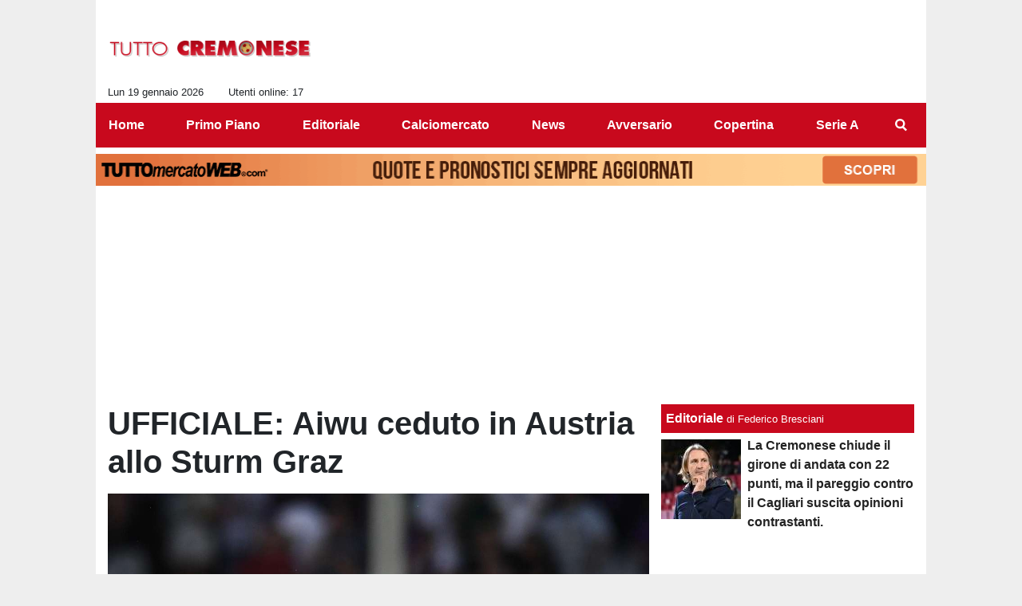

--- FILE ---
content_type: text/html; charset=UTF-8
request_url: https://www.tuttocremonese.com/calciomercato/ufficiale-aiwu-ceduto-in-austria-allo-sturm-graz-3680
body_size: 23310
content:
<!DOCTYPE html>
<html lang="it">
	<head>
		<meta charset="UTF-8">
		<title>UFFICIALE: Aiwu ceduto in Austria allo Sturm Graz</title>		<meta name="description" content="In tema mercato, dopo gli arrivi i di Fulignati e Vandeputte, la Cremonese chiude anche una cessione importante&amp;nbsp;che&amp;nbsp;lascia spazio.">
<meta name="twitter:card" content="summary_large_image">
<meta name="twitter:title" content="UFFICIALE: Aiwu ceduto in Austria allo Sturm Graz">
<meta name="twitter:description" content="In tema mercato, dopo gli arrivi i di Fulignati e Vandeputte, la Cremonese chiude anche una cessione importante&amp;nbsp;che&amp;nbsp;lascia spazio a nuovi arrivi e libera i conti da un contratto...">
<meta name="twitter:site" content="@tutto_cremonese">
<meta name="twitter:creator" content="@tutto_cremonese">
<meta name="twitter:image" content="https://net-storage.tcccdn.com/storage/tuttocremonese.com/img_notizie/thumb3/c2/c29a901788d68c2519babbb63963a3cf-47712-oooz0000.jpeg">
<meta property="og:site_name" content="Tutto Cremonese">
<meta property="og:title" content="UFFICIALE: Aiwu ceduto in Austria allo Sturm Graz">
<meta property="og:type" content="article">
<meta property="og:url" content="https://www.tuttocremonese.com/calciomercato/ufficiale-aiwu-ceduto-in-austria-allo-sturm-graz-3680">
<meta property="og:description" content="In tema mercato, dopo gli arrivi i di Fulignati e Vandeputte, la Cremonese chiude anche una cessione importante&amp;nbsp;che&amp;nbsp;lascia spazio a nuovi arrivi e libera i conti da un contratto...">
<meta property="og:image" content="https://net-storage.tcccdn.com/storage/tuttocremonese.com/img_notizie/thumb3/c2/c29a901788d68c2519babbb63963a3cf-47712-oooz0000.jpeg">
<meta property="og:image:width" content="1200">
<meta property="og:image:height" content="674">
<meta name="robots" content="max-image-preview:large">
<meta name="language" content="it">
<meta name="theme-color" content="#c8091d">
		<link rel="stylesheet" media="print" href="https://net-static.tcccdn.com/template/tuttocremonese.com/tmw/css/print.css"><link rel="alternate" media="only screen and (max-width: 640px)" href="https://m.tuttocremonese.com/calciomercato/ufficiale-aiwu-ceduto-in-austria-allo-sturm-graz-3680/"><link rel="shortcut icon" sizes="144x144" href="https://net-static.tcccdn.com/template/tuttocremonese.com/img/favicon144.png"><link rel="shortcut icon" href="https://net-static.tcccdn.com/template/tuttocremonese.com/img/favicon.ico"><link rel="alternate" type="application/rss+xml" title="RSS" href="https://www.tuttocremonese.com/rss">		
<script type="application/ld+json">{"@context":"https://schema.org","@type":"NewsArticle","mainEntityOfPage":{"@type":"WebPage","@id":"https://www.tuttocremonese.com/calciomercato/ufficiale-aiwu-ceduto-in-austria-allo-sturm-graz-3680"},"headline":"UFFICIALE: Aiwu ceduto in Austria allo Sturm Graz","articleSection":"Calciomercato","description":"In tema mercato, dopo gli arrivi i di Fulignati e Vandeputte, la Cremonese chiude anche una cessione importante&nbsp;che&nbsp;lascia spazio a nuovi arrivi e libera i conti da un contratto...","datePublished":"2024-07-10T15:28:59+02:00","dateModified":"2024-07-10T15:41:50+02:00","isAccessibleForFree":true,"author":{"@type":"Person","name":"Daniele Gazzaniga"},"publisher":{"@type":"Organization","name":"Tutto Cremonese","logo":{"@type":"ImageObject","url":"https://net-static.tcccdn.com/template/tuttocremonese.com/img/admin.png"},"url":"https://www.tuttocremonese.com","sameAs":["https://www.facebook.com/people/Tutto-Cremonese/100087122217438/","https://twitter.com/tutto_cremonese"]},"image":{"@type":"ImageObject","url":"https://net-storage.tcccdn.com/storage/tuttocremonese.com/img_notizie/thumb3/c2/c29a901788d68c2519babbb63963a3cf-47712-oooz0000.jpeg","width":"1200","height":"674"}}</script>
		<meta name="viewport" content="width=device-width,minimum-scale=1,initial-scale=1">
						<link rel="stylesheet" href="https://net-static.tcccdn.com/template/tuttocremonese.com/img-css-js/6ba98bb283098fe1901f96e7f156b031.css">
				
<!-- InMobi Choice. Consent Manager Tag v3.0 (for TCF 2.2) -->
<script async>
(function() {
	var host = window.location.hostname;
	var element = document.createElement('script');
	var firstScript = document.getElementsByTagName('script')[0];
	var url = 'https://cmp.inmobi.com' . concat('/choice/', 'zps7Pn88rZM7r', '/', host, '/choice.js?tag_version=V3');
	var uspTries = 0;
	var uspTriesLimit = 3;
	element.async = true;
	element.type = 'text/javascript';
	element.src = url;
	element.addEventListener('load', function(event) {
		window.dispatchEvent(new Event('inmobiLoaded'));
		});

	firstScript.parentNode.insertBefore(element, firstScript);

	function makeStub() {
		var TCF_LOCATOR_NAME = '__tcfapiLocator';
		var queue = [];
		var win = window;
		var cmpFrame;

		function addFrame() {
			var doc = win.document;
			var otherCMP = !!(win.frames[TCF_LOCATOR_NAME]);

			if (!otherCMP) {
				if (doc.body) {
					var iframe = doc.createElement('iframe');

					iframe.style.cssText = 'display:none';
					iframe.name = TCF_LOCATOR_NAME;
					doc.body.appendChild(iframe);
				} else {
					setTimeout(addFrame, 5);
				}
			}
			return !otherCMP;
		}

		function tcfAPIHandler() {
			var gdprApplies;
			var args = arguments;

			if (!args.length) {
				return queue;
			} else if (args[0] === 'setGdprApplies') {
				if (
					args.length > 3 &&
					args[2] === 2 &&
					typeof args[3] === 'boolean'
				) {
					gdprApplies = args[3];
					if (typeof args[2] === 'function') {
						args[2]('set', true);
					}
				}
			} else if (args[0] === 'ping') {
				var retr = {
					gdprApplies: gdprApplies,
					cmpLoaded: false,
					cmpStatus: 'stub'
				};

				if (typeof args[2] === 'function') {
					args[2](retr);
				}
			} else {
				if (args[0] === 'init' && typeof args[3] === 'object') {
					args[3] = Object.assign(args[3], { tag_version: 'V3' });
				}
				queue.push(args);
			}
		}

		function postMessageEventHandler(event) {
			var msgIsString = typeof event.data === 'string';
			var json = {};

			try {
				if (msgIsString) {
					json = JSON.parse(event.data);
				} else {
					json = event.data;
				}
			} catch (ignore) {}

			var payload = json.__tcfapiCall;

			if (payload) {
				window.__tcfapi(
					payload.command,
					payload.version,
					function(retValue, success) {
						var returnMsg = {
							__tcfapiReturn: {
								returnValue: retValue,
								success: success,
								callId: payload.callId
							}
						};
						if (msgIsString) {
							returnMsg = JSON.stringify(returnMsg);
						}
						if (event && event.source && event.source.postMessage) {
							event.source.postMessage(returnMsg, '*');
						}
					},
					payload.parameter
				);
			}
		}

		while (win) {
			try {
				if (win.frames[TCF_LOCATOR_NAME]) {
					cmpFrame = win;
					break;
				}
			} catch (ignore) {}

			if (win === window.top) {
				break;
			}
			win = win.parent;
		}
		if (!cmpFrame) {
			addFrame();
			win.__tcfapi = tcfAPIHandler;
			win.addEventListener('message', postMessageEventHandler, false);
		}
	};

	makeStub();

	function makeGppStub() {
		const CMP_ID = 10;
		const SUPPORTED_APIS = [
			'2:tcfeuv2',
			'6:uspv1',
			'7:usnatv1',
			'8:usca',
			'9:usvav1',
			'10:uscov1',
			'11:usutv1',
			'12:usctv1'
		];

		window.__gpp_addFrame = function (n) {
			if (!window.frames[n]) {
				if (document.body) {
					var i = document.createElement("iframe");
					i.style.cssText = "display:none";
					i.name = n;
					document.body.appendChild(i);
				} else {
					window.setTimeout(window.__gpp_addFrame, 10, n);
				}
			}
		};
		window.__gpp_stub = function () {
			var b = arguments;
			__gpp.queue = __gpp.queue || [];
			__gpp.events = __gpp.events || [];

			if (!b.length || (b.length == 1 && b[0] == "queue")) {
				return __gpp.queue;
			}

			if (b.length == 1 && b[0] == "events") {
				return __gpp.events;
			}

			var cmd = b[0];
			var clb = b.length > 1 ? b[1] : null;
			var par = b.length > 2 ? b[2] : null;
			if (cmd === "ping") {
				clb(
					{
						gppVersion: "1.1", // must be “Version.Subversion”, current: “1.1”
						cmpStatus: "stub", // possible values: stub, loading, loaded, error
						cmpDisplayStatus: "hidden", // possible values: hidden, visible, disabled
						signalStatus: "not ready", // possible values: not ready, ready
						supportedAPIs: SUPPORTED_APIS, // list of supported APIs
						cmpId: CMP_ID, // IAB assigned CMP ID, may be 0 during stub/loading
						sectionList: [],
						applicableSections: [-1],
						gppString: "",
						parsedSections: {},
					},
					true
				);
			} else if (cmd === "addEventListener") {
				if (!("lastId" in __gpp)) {
					__gpp.lastId = 0;
				}
				__gpp.lastId++;
				var lnr = __gpp.lastId;
				__gpp.events.push({
					id: lnr,
					callback: clb,
					parameter: par,
				});
				clb(
					{
						eventName: "listenerRegistered",
						listenerId: lnr, // Registered ID of the listener
						data: true, // positive signal
						pingData: {
							gppVersion: "1.1", // must be “Version.Subversion”, current: “1.1”
							cmpStatus: "stub", // possible values: stub, loading, loaded, error
							cmpDisplayStatus: "hidden", // possible values: hidden, visible, disabled
							signalStatus: "not ready", // possible values: not ready, ready
							supportedAPIs: SUPPORTED_APIS, // list of supported APIs
							cmpId: CMP_ID, // list of supported APIs
							sectionList: [],
							applicableSections: [-1],
							gppString: "",
							parsedSections: {},
						},
					},
					true
				);
			} else if (cmd === "removeEventListener") {
				var success = false;
				for (var i = 0; i < __gpp.events.length; i++) {
					if (__gpp.events[i].id == par) {
						__gpp.events.splice(i, 1);
						success = true;
						break;
					}
				}
				clb(
					{
						eventName: "listenerRemoved",
						listenerId: par, // Registered ID of the listener
						data: success, // status info
						pingData: {
							gppVersion: "1.1", // must be “Version.Subversion”, current: “1.1”
							cmpStatus: "stub", // possible values: stub, loading, loaded, error
							cmpDisplayStatus: "hidden", // possible values: hidden, visible, disabled
							signalStatus: "not ready", // possible values: not ready, ready
							supportedAPIs: SUPPORTED_APIS, // list of supported APIs
							cmpId: CMP_ID, // CMP ID
							sectionList: [],
							applicableSections: [-1],
							gppString: "",
							parsedSections: {},
						},
					},
					true
				);
			} else if (cmd === "hasSection") {
				clb(false, true);
			} else if (cmd === "getSection" || cmd === "getField") {
				clb(null, true);
			}
			//queue all other commands
			else {
				__gpp.queue.push([].slice.apply(b));
			}
		};
		window.__gpp_msghandler = function (event) {
			var msgIsString = typeof event.data === "string";
			try {
				var json = msgIsString ? JSON.parse(event.data) : event.data;
			} catch (e) {
				var json = null;
			}
			if (typeof json === "object" && json !== null && "__gppCall" in json) {
				var i = json.__gppCall;
				window.__gpp(
					i.command,
					function (retValue, success) {
						var returnMsg = {
							__gppReturn: {
								returnValue: retValue,
								success: success,
								callId: i.callId,
							},
						};
						event.source.postMessage(msgIsString ? JSON.stringify(returnMsg) : returnMsg, "*");
					},
					"parameter" in i ? i.parameter : null,
					"version" in i ? i.version : "1.1"
				);
			}
		};
		if (!("__gpp" in window) || typeof window.__gpp !== "function") {
			window.__gpp = window.__gpp_stub;
			window.addEventListener("message", window.__gpp_msghandler, false);
			window.__gpp_addFrame("__gppLocator");
		}
	};

	makeGppStub();

	var uspStubFunction = function() {
		var arg = arguments;
		if (typeof window.__uspapi !== uspStubFunction) {
			setTimeout(function() {
				if (typeof window.__uspapi !== 'undefined') {
					window.__uspapi.apply(window.__uspapi, arg);
				}
			}, 500);
		}
	};

	var checkIfUspIsReady = function() {
		uspTries++;
		if (window.__uspapi === uspStubFunction && uspTries < uspTriesLimit) {
			console.warn('USP is not accessible');
		} else {
			clearInterval(uspInterval);
		}
	};

	if (typeof window.__uspapi === 'undefined') {
		window.__uspapi = uspStubFunction;
		var uspInterval = setInterval(checkIfUspIsReady, 6000);
	}
})();
</script>
<!-- End InMobi Choice. Consent Manager Tag v3.0 (for TCF 2.2) -->

<script>

function addListener(element, type, callback)
{
	if (element.addEventListener) {
		element.addEventListener(type, callback);
	} else if (element.attachEvent) {
		element.attachEvent('on' + type, callback);
	}
}
var tcfGoogleConsent = "0";

addListener(window, "inmobiLoaded", () => {
	__tcfapi("addEventListener", 2, (tcData, success) => {
		if (success && tcData.gdprApplies) {
						if (tcData.eventStatus == "useractioncomplete" || tcData.eventStatus == "tcloaded") {
								if (
					Object.entries(tcData.purpose.consents).length > 0
					&& Object.values(tcData.purpose.consents)[0] === true
					&& typeof tcData.vendor.consents[755] !== "undefined"
					&& tcData.vendor.consents[755] === true
				) {
					tcfGoogleConsent = "1";
									} else {
					tcfGoogleConsent = "-1";
									}
			}
		}
	});
});
</script>
<!-- Da includere in ogni layout -->
<script>
function file_exists(url)
{
	var req = this.window.ActiveXObject ? new ActiveXObject("Microsoft.XMLHTTP") : new XMLHttpRequest();
	if (!req) {
		return false;
		throw new Error('XMLHttpRequest not supported');
	}
	req.open('GET', url, false);	/* HEAD è generalmente più veloce di GET con JavaScript */
	req.send(null);
	if (req.status == 200) return true;
	return false;
}

function getQueryParam(param)
{
	var result = window.location.search.match(new RegExp("(\\?|&)" + param + "(\\[\\])?=([^&]*)"));
	return result ? result[3] : false;
}

/* VIDEO Sky */
var videoSky = false;

/* Settaggio delle variabili */
var menunav     = 'calciomercato';
var online    = '17';
var indirizzo = window.location.pathname.split('/');
var word        = '';
if (word=='') word = getQueryParam('word');
var platform  = 'desktop';
var asset_id  = 'read.3680';
var azione    = 'read';
var idsezione = '4';
var tccdate   = '19 gennaio ore 22:43';
var key       = '';
var key2      = '';
var checkUser = false;

/* Settaggio della searchbar (con titoletto) */
var searchbar = false;
if (indirizzo[1]!='' && word=='') searchbar = indirizzo[1].replace(/-/gi, " ").replace(/_/gi, " ").toUpperCase();
else if (azione=='search')
{
	searchbar = 'Ricerca';
	if (word!=false && word!='') searchbar = searchbar + ' per ' + word.toUpperCase();
}
else if (azione=='contatti') searchbar = azione.toUpperCase();
indirizzo = indirizzo[1].replace("-", "");
if(word==false) word = '';

/* Settaggio della zona per banner Leonardo */
var zonaLeonardo = (azione=='index') ? 'home' : 'genr';
/* Settaggio della zona per banner Sole24Ore */
var zonaSole24Ore = (azione=='index') ? 'Homepage' : 'Altro';
if (indirizzo == 'scommesse') { zonaSole24Ore = 'Scommesse'; }

/* Inclusione del css personalizzato per key */
if (key!='')
{
	var cssKey1 = 'https://net-static.tcccdn.com/template/tuttocremonese.com/css/'+key+'.css';
	if (file_exists(cssKey1)!=false) document.write('<link rel="stylesheet" href="'+cssKey1+'">');
	else
	{
		var cssKey2 = 'https://net-static.tcccdn.com/template/tuttocremonese.com/css/'+key2+'.css';
		if(file_exists(cssKey2)!=false) document.write('<link rel="stylesheet" href="'+cssKey2+'">');
	}
}
</script>
<script src="https://net-static.tcccdn.com/template/tuttocremonese.com/tmw/img-css-js/207c3815ce31fc8565adaf1e96bbd589.js" async></script>

<script>

			var banner = {"970x250":[{"idbanner":"1","width":970,"height":250,"crop":"1","async":"0","uri":"","embed":"[base64]","img1":"","partenza":1674043200,"scadenza":-62169986996,"pagine":""},{"idbanner":"5","width":970,"height":250,"crop":"1","async":"0","uri":"","embed":"[base64]","img1":"","partenza":1674043200,"scadenza":-62169986996,"pagine":""},{"idbanner":"14","width":970,"height":250,"crop":"1","async":"0","uri":"","embed":"[base64]","img1":"","partenza":1750315800,"scadenza":-62169986996,"pagine":""}],"300x250_read":[{"idbanner":"3","width":300,"height":250,"crop":"1","async":"0","uri":"","embed":"[base64]","img1":"","partenza":1674043200,"scadenza":-62169986996,"pagine":""},{"idbanner":"10","width":300,"height":250,"crop":"1","async":"0","uri":"","embed":"[base64]","img1":"","partenza":1674043200,"scadenza":-62169986996,"pagine":""}],"160x600_1":[{"idbanner":"4","width":160,"height":600,"crop":"1","async":"0","uri":"","embed":"[base64]","img1":"","partenza":1674043200,"scadenza":-62169986996,"pagine":""},{"idbanner":"16","width":160,"height":600,"crop":"1","async":"0","uri":"","embed":"PGRpdiBpZD0naGJhZ2VuY3lfc3BhY2VfMjA3Nzc5Jz48L2Rpdj4=","img1":"","partenza":1750315800,"scadenza":-62169986996,"pagine":""}],"300x250_1":[{"idbanner":"6","width":300,"height":250,"crop":"1","async":"0","uri":"","embed":"[base64]","img1":"","partenza":1674043200,"scadenza":-62169986996,"pagine":""},{"idbanner":"9","width":300,"height":250,"crop":"1","async":"0","uri":"","embed":"[base64]","img1":"","partenza":1674043200,"scadenza":-62169986996,"pagine":""},{"idbanner":"13","width":300,"height":250,"crop":"1","async":"0","uri":"","embed":"PGRpdiBjbGFzcz0iaGItYWQtaW5wYWdlIj4NCiAgICA8ZGl2IGNsYXNzPSJoYi1hZC1pbm5lciI+IA0KICAgIDxkaXYgY2xhc3M9ImhiYWdlbmN5X2NscyBoYmFnZW5jeV9zcGFjZV8yMDc3ODEiPjwvZGl2PjwvZGl2PiA8L2Rpdj4=","img1":"","partenza":1750315800,"scadenza":-62169986996,"pagine":""}],"300x250_3":[{"idbanner":"15","width":300,"height":250,"crop":"1","async":"0","uri":"","embed":"[base64]","img1":"","partenza":1750315800,"scadenza":-62169986996,"pagine":""}]};
			var now = Math.round(new Date().getTime() / 1000);
			var bannerok = new Object();
			for (var zona in banner)
			{
				bannerok[zona] = new Array();
				for (i=0; i < banner[zona].length; i++)
				{
					var ok = 1;
					if (banner[zona][i]['scadenza']>0  && banner[zona][i]['scadenza']<=now) ok = 0;
					if (banner[zona][i]['partenza']!=0 && banner[zona][i]['partenza']>now)  ok = 0;
					if (typeof azione !== 'undefined' && azione !== null) {
						if (banner[zona][i]['pagine'] == '!index' && azione == 'index') ok = 0;
						else if (banner[zona][i]['pagine'] == 'index' && azione != 'index') ok = 0;
					}

					if (ok == 1) bannerok[zona].push(banner[zona][i]);
				}

				bannerok[zona].sort(function() {return 0.5 - Math.random()});
			}
			banner = bannerok;
var banner_url   = 'https://net-storage.tcccdn.com';
var banner_path  = '/storage/tuttocremonese.com/banner/'
function asyncLoad()
{
}
if (window.addEventListener) window.addEventListener('load', asyncLoad, false);
else if (window.attachEvent) window.attachEvent('onload', asyncLoad);
else window.onload = asyncLoad;

function resizeStickyContainers() {
	var stickyFill = document.getElementsByClassName('sticky-fill');
	for (i = 0; i < stickyFill.length; ++i) stickyFill[i].style.height = null;
	for (i = 0; i < stickyFill.length; ++i)
	{
		var height = stickyFill[i].parentElement.offsetHeight-stickyFill[i].offsetTop;
		height = Math.max(height, stickyFill[i].offsetHeight);
		stickyFill[i].style.height = height+'px';
	}
}
document.addEventListener('DOMContentLoaded', resizeStickyContainers, false);

function popUp(URL, w, h, s, r)
{
	day = new Date();
	id = day.getTime();
	eval("page" + id + " = window.open(URL, '" + id + "', 'toolbar=0,scrollbars='+s+',location=0,statusbar=0,menubar=0,resizable='+r+',width='+w+',height='+h+',left = 100,top = 80');");
}

// layout_headjs
function utf8_decode(e){for(var n="",r=0;r<e.length;r++){var t=e.charCodeAt(r);t<128?n+=String.fromCharCode(t):(127<t&&t<2048?n+=String.fromCharCode(t>>6|192):(n+=String.fromCharCode(t>>12|224),n+=String.fromCharCode(t>>6&63|128)),n+=String.fromCharCode(63&t|128))}return n}function base64_decode(e){var n,r,t,i,a,o="",h=0;for(e=e.replace(/[^A-Za-z0-9\+\/\=]/g,"");h<e.length;)n=this._keyStr.indexOf(e.charAt(h++))<<2|(t=this._keyStr.indexOf(e.charAt(h++)))>>4,r=(15&t)<<4|(i=this._keyStr.indexOf(e.charAt(h++)))>>2,t=(3&i)<<6|(a=this._keyStr.indexOf(e.charAt(h++))),o+=String.fromCharCode(n),64!=i&&(o+=String.fromCharCode(r)),64!=a&&(o+=String.fromCharCode(t));return utf8_decode(o)}function getBannerJS(e,n){void 0!==banner[e]&&0!=banner[e].length&&(static=void 0!==window.banner_url?window.banner_url:"",bannerPath=void 0!==window.banner_path?window.banner_path:"",bannerSel=banner[e].pop(),"undefined"!=typeof bannerSel&&(style=-1==e.indexOf("side")?"overflow: hidden; height: "+bannerSel.height+"px;":"min-height: "+bannerSel.height+"px;",style=-1==e.indexOf("side")||250!=bannerSel.height&&280!=bannerSel.height?style:style+" max-height: 600px; overflow: hidden;",style=style+" width: "+bannerSel.width+"px; margin: auto;",htmlBanner=bannerSel.embed?base64_decode(bannerSel.embed):'<a target="_blank" href="'+bannerSel.uri+'"><img src="'+static+bannerPath+bannerSel.img1+'" width="'+bannerSel.width+'" height="'+bannerSel.height+'" alt="Banner '+e+'" border="0"></a>',htmlString='<div style="'+style+'">'+htmlBanner+"</div>",document.write(htmlString)))}function checkCookieFrequencyCap(e){for(var n=document.cookie.split(";"),r=0,t=new Date,i=0;i<n.length;i++){for(var a=n[i];" "==a.charAt(0);)a=a.substring(1);if(0==a.indexOf(e)){r=a.substring(e.length+1,a.length);break}}return r<t.getTime()}function setCookieFrequencyCap(e,n){var r=location.hostname.split(".").slice(1).join("."),t=new Date;return t.setTime(t.getTime()+60*n*1e3),document.cookie=e+"="+t.getTime()+"; expires="+t.toGMTString()+"; domain="+r+"; path=/",!0}_keyStr="ABCDEFGHIJKLMNOPQRSTUVWXYZabcdefghijklmnopqrstuvwxyz0123456789+/=";

function createClient()
{
	client = false;
	if (window.XMLHttpRequest) client = new XMLHttpRequest();
	else
	{
		if (window.ActiveXObject) client = new ActiveXObject("Microsoft.XMLHTTP");
		if (!client) client = new ActiveXObject("Msxml2.XMLHTTP");
	}
	return client;
}

function vota(form, id)
{
	risp = false;
	for (i=0; i<document.forms[form].idrisposta.length; i++) if (document.forms[form].idrisposta[i].checked) risp = (document.forms[form].idrisposta[i].value);
	if (risp)
	{
		document.getElementById('button_'+form).disabled = true;
		client = createClient();
		client.onreadystatechange = function(){
			if (client.readyState == 4 && client.responseText!=null) document.getElementById('handler_txt_'+form).innerHTML = client.responseText;
			if (client.readyState == 4 && client.status != 200)
			{
				document.getElementById('handler_txt_'+form).innerHTML = "Errore di sistema"; // azione conclusa ma pagina con errore
				document.getElementById('button_'+form).disabled = false;
			}
			if (client.readyState == 4) { clearTimeout(xmlHttpTimeout); document.getElementById('handler_txt_'+form).style.display = 'block'; document.getElementById('handler_'+form).style.display = 'none'; }
			if (client.readyState == 1) { document.getElementById('handler_'+form).style.display = 'block'; document.getElementById('handler_txt_'+form).style.display = 'none'; }
		};
		client.open("GET", "/?action=sondaggiosend&idsondaggio="+id+"&idrisposta="+risp);
		client.send();

		xmlHttpTimeout = setTimeout(function() { client.abort(); },5000);
	}
	else
	{
		document.getElementById('handler_txt_'+form).innerHTML = "Non hai selezionato alcuna risposta";
		document.getElementById('handler_txt_'+form).style.display = 'block';
	}
}
</script>
		<script async src="https://pagead2.googlesyndication.com/pagead/js/adsbygoogle.js"></script>
			</head>
	<body>
		<div id="tcc-offset"></div>
		<div id="fb-root"></div>
		<!-- HBAGENCY -->
<script src="https://d3u598arehftfk.cloudfront.net/prebid_hb_13372_23094.js" async> </script>
		<script>var tccLoad = [];</script>
		<div id="main-container" class="bg-white container-fluid pt-3">
			<div id="main-header" class="row pb-1 align-items-center">
				<div class="col-3 pr-0">
	<div id="logo"><a href="/" title="Tutte le news grigio rosse!"><span class="alt">Tutte le news grigio rosse!</span></a></div>
	<span class="small float-left">Lun 19 gennaio 2026</span>
	<span class="small float-right ecc_utenti_online"><script> if (online != '0') document.write('Utenti online: ' + online); </script></span>
</div>
<div class="col-9 pl-0 clearfix">
	<div class="float-right">
			</div>
</div>
			</div>
			<div id="main-menu" class="row">
				<div class="col-12 p-0">
	<nav class="navbar mx-auto" aria-label="Menù" role="menu">
		<a href="/" id="nav-" class="nav-item nav-link pr-0" role="menuitem">Home</a>
<a href="//www.tuttocremonese.com/primo-piano/" id="nav-primopiano" class="nav-item nav-link pr-0" role="menuitem">Primo Piano</a>
<a href="//www.tuttocremonese.com/editoriale/" id="nav-editoriale" class="nav-item nav-link pr-0" role="menuitem">Editoriale</a>
<a href="//www.tuttocremonese.com/calciomercato/" id="nav-calciomercato" class="nav-item nav-link pr-0" role="menuitem">Calciomercato</a>
<a href="//www.tuttocremonese.com/news/" id="nav-news" class="nav-item nav-link pr-0" role="menuitem">News</a>
<a href="//www.tuttocremonese.com/avversario/" id="nav-avversario" class="nav-item nav-link pr-0" role="menuitem">Avversario</a>
<a href="//www.tuttocremonese.com/copertina/" id="nav-copertina" class="nav-item nav-link pr-0" role="menuitem">Copertina</a>
<a href="//www.tuttocremonese.com/serie-a/" id="nav-seriea" class="nav-item nav-link pr-0" role="menuitem">Serie A</a>
		<a href="#" id="nav-search" class="nav-item nav-link" role="menuitem" title="Cerca" accesskey="s" tabindex="0"></a>
	</nav>
</div>
<script>
var navPath = document.getElementById('nav-' + (window.location.pathname + window.location.search).replace(/[^A-Za-z0-9]/g, ''));
if (typeof(navPath) != 'undefined' && navPath != null) {
	navPath.classList.add('active');
}
</script>			</div>
			<div id="main-searchbar" class="row d-none">
				<div class="col-12 m-0 pt-3 form-group clearfix">
	<form action="/ricerca/" method="get" name="form">
		<input name="word" value="" id="word-search-form" type="text" class="form-control float-left m-0" style="width: 890px;">
		<input name="invio" value=" Cerca " type="submit" role="button" class="btn btn-custom float-right m-0">
	</form>
</div>
<script>
var navSearch = document.getElementById('nav-search');
var mainSearchbar = document.getElementById('main-searchbar');
var wordSearchForm = document.getElementById('word-search-form');
wordSearchForm.value = word;
navSearch.addEventListener('click', function() {
	mainSearchbar.classList.toggle('d-none');
	wordSearchForm.focus();
}, false);
</script>
			</div>
			<div id="main-ream" class="row">
							</div>
			<div id="main-slim" class="row">
				<div id="slimbanner" class="center mb-2 mt-2" style="width: 1040px; height: 40px;"></div>
<script>
var now = Date.now();

var d1a = new Date(1749592800000);
var d1b = new Date(1752443940000);

var d2a = new Date(1763593200000);
var d2b = new Date(1764889140000);

var arr = [
	'<a href="https://www.tuttomercatoweb.com/scommesse/" target="_blank" rel="nofollow"><img src="https://net-static.tcccdn.com/template/tuttocremonese.com/tmw/banner/1000x40_tmwscommesse.gif" alt="TMW Scommesse" width="1040px" height="40px"></a>',
	//'<a href="https://www.tuttomercatoweb.com/scommesse/quote-maggiorate/" target="_blank" rel="nofollow"><img src="https://net-static.tcccdn.com/template/tuttocremonese.com/tmw/banner/tmw-mondiale-club-1000x40.gif" alt="TMW Scommesse" width="1040px" height="40px"></a>',
	'<a href="https://www.ail.it/ail-eventi-e-news/ail-manifestazioni/stelle-di-natale-ail?utm_source=web&utm_medium=banner&utm_campaign=Stelle25" target="_blank" rel="nofollow"><img src="https://net-static.tcccdn.com/template/tuttocremonese.com/tmw/banner/1000x40_ail_stelle_2025.jpg" alt="AIL" width="1000px" height="40px"></a>',
];

var w = arr[0]; // default
if (now>=d2a && now<=d2b) // random tra 1 e 2
{
	var randKey = Math.floor(Math.random()*2);//+1
	w = arr[randKey];
}
else if (now>=d2b && now<=d1b) w = arr[1]; // mondiali

var slim = document.getElementById('slimbanner');
slim.innerHTML = w;
</script>
			</div>
			<div id="masthead" class="row pt-0 px-3 pb-3 my-0 mx-auto"><script>getBannerJS('970x250');</script>
</div>
			<div id="main-section" class="row pb-3">
							<div id="tcc-5347" class="col-8 pr-0 container-fluid">
					<div id="cover" class="row">
						
	<div class="col-12 pb-3 pre-008000">
		<h1 class="mb-0 font-weight-bold">UFFICIALE: Aiwu ceduto in Austria allo Sturm Graz</h1>
	</div>
<div class="col-12">
		<figure class="figure w-100">
			<div style="position:relative;">
				<img class="w-100" src="https://net-storage.tcccdn.com/storage/tuttocremonese.com/img_notizie/thumb3/c2/c29a901788d68c2519babbb63963a3cf-47712-oooz0000.jpeg" alt="Emanuel Aiwu">
				<div class="copyright bg-gradient-black">TUTTOmercatoWEB.com</div>
			</div>
		</figure><figcaption class="figure-caption"><div>Emanuel Aiwu</div><div>&copy; foto di www.imagephotoagency.it</div></figcaption></div>					</div>
					<div id="content-wrapper" class="row pb-3">
											<div id="aside" class="col-3 pr-0">
							<div class="mb-3">
	<div class="social_table mbottom">
		<div>
			<a target="_blank" rel="nofollow noopener" href="https://www.twitter.com/tutto_cremonese" title="Twitter">
				<span class="social_icon icon_twitter"></span
				><span class="left social_follow follow_twitter">Segui</span>
			</a>
		</div>
			<div>
			<a target="_blank" rel="nofollow noopener" href="https://www.facebook.com/100087122217438" title="Facebook">
				<span class="social_icon icon_facebook"></span
				><span class="left social_follow follow_facebook">Mi Piace</span>
			</a>
		</div>
	</div></div>
<div class="mx-auto mb-3" style="width: 160px;"></div>
<div class="mx-auto mb-3" style="width: 160px;"></div>
	<div>
		<div class="box-header">Sondaggio</div>
		<div class="font-weight-bold">Cremonese-Cagliari 2-2: vota il migliore in campo</div>
		<div class="small">
			<form action="/" method="post" name="sondaggio_sx">

				<div class="dashed-item">
					<input class="align-middle" type="radio" name="idrisposta" value="274" id="poll274">
					<label class="align-middle" style="max-width: 130px;" for="poll274">Audero</label>
				</div>
				<div class="dashed-item">
					<input class="align-middle" type="radio" name="idrisposta" value="275" id="poll275">
					<label class="align-middle" style="max-width: 130px;" for="poll275">Terracciano</label>
				</div>
				<div class="dashed-item">
					<input class="align-middle" type="radio" name="idrisposta" value="276" id="poll276">
					<label class="align-middle" style="max-width: 130px;" for="poll276">Johnsen</label>
				</div>
				<div class="dashed-item">
					<input class="align-middle" type="radio" name="idrisposta" value="277" id="poll277">
					<label class="align-middle" style="max-width: 130px;" for="poll277">Vardy</label>
				</div>				<div class="text-center mb-2">
					<input id="button_sondaggio_sx" class="btn btn-sm btn-custom mt-2" type="button" name="send" value=" Vota " role="button" onclick="javascript:vota('sondaggio_sx','38')">
				</div>
			</form>
			<div id="handler_txt_sondaggio_sx" class="small mb-2" style="display: none;"></div>
			<div id="handler_sondaggio_sx" class="mb-2" style="display: none;">Invio richiesta in corso</div>
			<div class="text-center mb-2">[ <a title="Sondaggio" href="//www.tuttocremonese.com/sondaggi/sondaggio-38">Risultati</a> ]</div>
		</div>
	</div>
<div class="mx-auto mb-3" style="width: 160px;"><script>getBannerJS('160x600_1');</script>
</div>
<div class="mb-3">
	<div class="box-header">Prossima partita</div>
	<div class="text-center small mb-2">
		25 gen 2026 12:30		<br>
		<span class="small">Serie A Enilive 2025-2026</span>
		<div class="small">in onda su DAZN</div>	</div>
	<table>
		<tr>
			<td class="text-center" style="width: 45%;"><img src="https://tccdb-storage.tcccdn.com/storage/scudetti/63-100.png" alt="Sassuolo" style="width:36px;"></td>
			<td class="text-center" style="width: 10%;"><b>VS</b></td>
			<td class="text-center" style="width: 45%;"><img src="https://tccdb-storage.tcccdn.com/storage/scudetti/74-100.png" alt="Cremonese" style="width:36px;"></td>
		</tr>
		<tr>
			<td class="text-center small" style="width: 45%;"><b>Sassuolo</b></td>
			<td style="width: 10%;"> </td>
			<td class="text-center small" style="width: 45%;"><b>Cremonese</b></td>
		</tr>
	</table>
	<div class="text-center small mb-2">
		<a title="Precedenti" href="//www.tuttocremonese.com/partite_precedenti/?ids=63,74">[ Precedenti ]</a>
	</div>
</div>
	<div>
		<div class="box-header"><a rel="nofollow" href="/calendario_classifica/serie_a/2025-2026" title="Classifica">Classifica</a></div>
		<div class="small">
		
			<div class="dashed-item clearfix" style="background-color: #b6df8d80;">
				<span class="tcc_squadre_14 float-left pr-2 mt-1"><span class="tcc_squadre_svg ml-1"><svg width="100%" height="100%" version="1.1" xmlns="http://www.w3.org/2000/svg" viewBox="0 0 100 100">
			<polygon points="9,9 91,9 50,91" style="fill:#fff; stroke:#fff; stroke-width:18; stroke-linejoin: round;" /><defs>
					<pattern id="fill19" patternUnits="userSpaceOnUse" width="100%" height="100%" patternTransform="rotate(0)">
						<rect y="0" x="0" height="100" width="100" style="fill:#000000;" />
						<rect x="0" y="0" width="25" height="100" style="fill:#0000de;" />
						<rect x="42" y="0" width="16" height="100" style="fill:#0000de;" />
						<rect x="75" y="0" width="25" height="100" style="fill:#0000de;" />
					</pattern>
				</defs><polygon points="10,9 90,9 50,90" style="fill:url(#fill19); stroke:#000; stroke-width:6; stroke-linejoin: round; stroke-linecap:round;" /></svg></span></span>
				<span class="">Inter</span>
				<span class=" float-right mr-1">49</span>
			</div>
			<div class="dashed-item clearfix" style="background-color: #b6df8d80;">
				<span class="tcc_squadre_14 float-left pr-2 mt-1"><span class="tcc_squadre_svg ml-1"><svg width="100%" height="100%" version="1.1" xmlns="http://www.w3.org/2000/svg" viewBox="0 0 100 100">
			<polygon points="9,9 91,9 50,91" style="fill:#fff; stroke:#fff; stroke-width:18; stroke-linejoin: round;" /><defs>
					<pattern id="fill14" patternUnits="userSpaceOnUse" width="100%" height="100%" patternTransform="rotate(0)">
						<rect y="0" x="0" height="100" width="100" style="fill:#000000;" />
						<rect x="0" y="0" width="25" height="100" style="fill:#FF0000;" />
						<rect x="42" y="0" width="16" height="100" style="fill:#FF0000;" />
						<rect x="75" y="0" width="25" height="100" style="fill:#FF0000;" />
					</pattern>
				</defs><polygon points="10,9 90,9 50,90" style="fill:url(#fill14); stroke:#000; stroke-width:6; stroke-linejoin: round; stroke-linecap:round;" /></svg></span></span>
				<span class="">Milan</span>
				<span class=" float-right mr-1">46</span>
			</div>
			<div class="dashed-item clearfix" style="background-color: #b6df8d80;">
				<span class="tcc_squadre_14 float-left pr-2 mt-1"><span class="tcc_squadre_svg ml-1"><svg width="100%" height="100%" version="1.1" xmlns="http://www.w3.org/2000/svg" viewBox="0 0 100 100">
			<polygon points="9,9 91,9 50,91" style="fill:#fff; stroke:#fff; stroke-width:18; stroke-linejoin: round;" /><defs>
					<pattern id="fill17" patternUnits="userSpaceOnUse" width="100%" height="100%" patternTransform="rotate(0)" style="fill:#f00;">
						<rect y="0" x="0" height="100" width="100" style="fill:#00C0FF;" />
						<polygon points="75,14 80,14 50,77 48,71" style="fill:#FFFFFF;" />
					</pattern>
				</defs><polygon points="10,9 90,9 50,90" style="fill:url(#fill17); stroke:#000; stroke-width:6; stroke-linejoin: round; stroke-linecap:round;" /></svg></span></span>
				<span class="">Napoli</span>
				<span class=" float-right mr-1">43</span>
			</div>
			<div class="dashed-item clearfix" style="background-color: #b6df8d80;">
				<span class="tcc_squadre_14 float-left pr-2 mt-1"><span class="tcc_squadre_svg ml-1"><svg width="100%" height="100%" version="1.1" xmlns="http://www.w3.org/2000/svg" viewBox="0 0 100 100">
			<polygon points="9,9 91,9 50,91" style="fill:#fff; stroke:#fff; stroke-width:18; stroke-linejoin: round;" /><defs>
					<pattern id="fill16" patternUnits="userSpaceOnUse" width="100%" height="100%" patternTransform="rotate(0)">
						<rect x="0" y="0" width="50" height="100" style="fill:#FF9900;" />
						<rect x="50" y="0" width="50" height="100" style="fill:#8D0000;" />
					</pattern>
				</defs><polygon points="10,9 90,9 50,90" style="fill:url(#fill16); stroke:#000; stroke-width:6; stroke-linejoin: round; stroke-linecap:round;" /></svg></span></span>
				<span class="">Roma</span>
				<span class=" float-right mr-1">42</span>
			</div>
			<div class="dashed-item clearfix" style="background-color: #a2d4f180;">
				<span class="tcc_squadre_14 float-left pr-2 mt-1"><span class="tcc_squadre_svg ml-1"><svg width="100%" height="100%" version="1.1" xmlns="http://www.w3.org/2000/svg" viewBox="0 0 100 100">
			<polygon points="9,9 91,9 50,91" style="fill:#fff; stroke:#fff; stroke-width:18; stroke-linejoin: round;" /><defs>
					<pattern id="fill13" patternUnits="userSpaceOnUse" width="100%" height="100%" patternTransform="rotate(0)">
						<rect y="0" x="0" height="100" width="100" style="fill:#000000;" />
						<rect x="0" y="0" width="25" height="100" style="fill:#ffffff;" />
						<rect x="42" y="0" width="16" height="100" style="fill:#ffffff;" />
						<rect x="75" y="0" width="25" height="100" style="fill:#ffffff;" />
					</pattern>
				</defs><polygon points="10,9 90,9 50,90" style="fill:url(#fill13); stroke:#000; stroke-width:6; stroke-linejoin: round; stroke-linecap:round;" /></svg></span></span>
				<span class="">Juventus</span>
				<span class=" float-right mr-1">39</span>
			</div>
			<div class="dashed-item clearfix" style="background-color: #ffdb5d80;">
				<span class="tcc_squadre_14 float-left pr-2 mt-1"><span class="tcc_squadre_svg ml-1"><svg width="100%" height="100%" version="1.1" xmlns="http://www.w3.org/2000/svg" viewBox="0 0 100 100">
			<polygon points="9,9 91,9 50,91" style="fill:#fff; stroke:#fff; stroke-width:18; stroke-linejoin: round;" /><defs>
					<pattern id="fill72" patternUnits="userSpaceOnUse" width="100%" height="100%" patternTransform="rotate(0)" style="fill:#f00;">
						<rect y="0" x="0" height="100" width="100" style="fill:#114169;" />
						<polygon points="75,14 80,14 50,77 48,71" style="fill:#ffffff;" />
					</pattern>
				</defs><polygon points="10,9 90,9 50,90" style="fill:url(#fill72); stroke:#000; stroke-width:6; stroke-linejoin: round; stroke-linecap:round;" /></svg></span></span>
				<span class="">Como</span>
				<span class=" float-right mr-1">34</span>
			</div>
			<div class="dashed-item clearfix">
				<span class="tcc_squadre_14 float-left pr-2 mt-1"><span class="tcc_squadre_svg ml-1"><svg width="100%" height="100%" version="1.1" xmlns="http://www.w3.org/2000/svg" viewBox="0 0 100 100">
			<polygon points="9,9 91,9 50,91" style="fill:#fff; stroke:#fff; stroke-width:18; stroke-linejoin: round;" /><defs>
					<pattern id="fill4" patternUnits="userSpaceOnUse" width="100%" height="100%" patternTransform="rotate(0)">
						<rect y="0" x="0" height="100" width="100" style="fill:#000000;" />
						<rect x="0" y="0" width="25" height="100" style="fill:#0000de;" />
						<rect x="42" y="0" width="16" height="100" style="fill:#0000de;" />
						<rect x="75" y="0" width="25" height="100" style="fill:#0000de;" />
					</pattern>
				</defs><polygon points="10,9 90,9 50,90" style="fill:url(#fill4); stroke:#000; stroke-width:6; stroke-linejoin: round; stroke-linecap:round;" /></svg></span></span>
				<span class="">Atalanta</span>
				<span class=" float-right mr-1">32</span>
			</div>
			<div class="dashed-item clearfix">
				<span class="tcc_squadre_14 float-left pr-2 mt-1"><span class="tcc_squadre_svg ml-1"><svg width="100%" height="100%" version="1.1" xmlns="http://www.w3.org/2000/svg" viewBox="0 0 100 100">
			<polygon points="9,9 91,9 50,91" style="fill:#fff; stroke:#fff; stroke-width:18; stroke-linejoin: round;" /><defs>
					<pattern id="fill15" patternUnits="userSpaceOnUse" width="100%" height="100%" patternTransform="rotate(0)">
						<rect y="0" x="0" height="100" width="100" style="fill:#023174;" />
						<rect x="0" y="0" width="25" height="100" style="fill:#da272d;" />
						<rect x="42" y="0" width="16" height="100" style="fill:#da272d;" />
						<rect x="75" y="0" width="25" height="100" style="fill:#da272d;" />
					</pattern>
				</defs><polygon points="10,9 90,9 50,90" style="fill:url(#fill15); stroke:#000; stroke-width:6; stroke-linejoin: round; stroke-linecap:round;" /></svg></span></span>
				<span class="">Bologna</span>
				<span class=" float-right mr-1">30</span>
			</div>
			<div class="dashed-item clearfix">
				<span class="tcc_squadre_14 float-left pr-2 mt-1"><span class="tcc_squadre_svg ml-1"><svg width="100%" height="100%" version="1.1" xmlns="http://www.w3.org/2000/svg" viewBox="0 0 100 100">
			<polygon points="9,9 91,9 50,91" style="fill:#fff; stroke:#fff; stroke-width:18; stroke-linejoin: round;" /><defs>
					<pattern id="fill7" patternUnits="userSpaceOnUse" width="100%" height="100%" patternTransform="rotate(0)" style="fill:#f00;">
						<rect y="0" x="0" height="100" width="100" style="fill:#93e0ff;" />
						<polygon points="75,14 80,14 50,77 48,71" style="fill:#FFFFFF;" />
					</pattern>
				</defs><polygon points="10,9 90,9 50,90" style="fill:url(#fill7); stroke:#000; stroke-width:6; stroke-linejoin: round; stroke-linecap:round;" /></svg></span></span>
				<span class="">Lazio</span>
				<span class=" float-right mr-1">28</span>
			</div>
			<div class="dashed-item clearfix">
				<span class="tcc_squadre_14 float-left pr-2 mt-1"><span class="tcc_squadre_svg ml-1"><svg width="100%" height="100%" version="1.1" xmlns="http://www.w3.org/2000/svg" viewBox="0 0 100 100">
			<polygon points="9,9 91,9 50,91" style="fill:#fff; stroke:#fff; stroke-width:18; stroke-linejoin: round;" /><defs>
					<pattern id="fill22" patternUnits="userSpaceOnUse" width="100%" height="100%" patternTransform="rotate(0)">
						<rect x="0" y="0" width="50" height="100" style="fill:#FFFFFF;" />
						<rect x="50" y="0" width="50" height="100" style="fill:#000000;" />
					</pattern>
				</defs><polygon points="10,9 90,9 50,90" style="fill:url(#fill22); stroke:#000; stroke-width:6; stroke-linejoin: round; stroke-linecap:round;" /></svg></span></span>
				<span class="">Udinese</span>
				<span class=" float-right mr-1">26</span>
			</div>
			<div class="dashed-item clearfix">
				<span class="tcc_squadre_14 float-left pr-2 mt-1"><span class="tcc_squadre_svg ml-1"><svg width="100%" height="100%" version="1.1" xmlns="http://www.w3.org/2000/svg" viewBox="0 0 100 100">
			<polygon points="9,9 91,9 50,91" style="fill:#fff; stroke:#fff; stroke-width:18; stroke-linejoin: round;" /><defs>
					<pattern id="fill20" patternUnits="userSpaceOnUse" width="100%" height="100%" patternTransform="rotate(0)" style="fill:#f00;">
						<rect y="0" x="0" height="100" width="100" style="fill:#7c1c20;" />
						<polygon points="75,14 80,14 50,77 48,71" style="fill:#FFFFFF;" />
					</pattern>
				</defs><polygon points="10,9 90,9 50,90" style="fill:url(#fill20); stroke:#000; stroke-width:6; stroke-linejoin: round; stroke-linecap:round;" /></svg></span></span>
				<span class="">Torino</span>
				<span class=" float-right mr-1">23</span>
			</div>
			<div class="dashed-item clearfix">
				<span class="tcc_squadre_14 float-left pr-2 mt-1"><span class="tcc_squadre_svg ml-1"><svg width="100%" height="100%" version="1.1" xmlns="http://www.w3.org/2000/svg" viewBox="0 0 100 100">
			<polygon points="9,9 91,9 50,91" style="fill:#fff; stroke:#fff; stroke-width:18; stroke-linejoin: round;" /><defs>
					<pattern id="fill25" patternUnits="userSpaceOnUse" width="100%" height="100%" patternTransform="rotate(0)" style="fill:#f00;">
						<rect y="0" x="0" height="100" width="100" style="fill:#006db4;" />
						<rect x="42" y="0" width="16" height="100" style="fill:#FFE400;" />
						<rect y="27" x="0" height="16" width="100" style="fill:#FFE400;" />
					</pattern>
				</defs><polygon points="10,9 90,9 50,90" style="fill:url(#fill25); stroke:#000; stroke-width:6; stroke-linejoin: round; stroke-linecap:round;" /></svg></span></span>
				<span class="">Parma</span>
				<span class=" float-right mr-1">23</span>
			</div>
			<div class="dashed-item clearfix">
				<span class="tcc_squadre_14 float-left pr-2 mt-1"><span class="tcc_squadre_svg ml-1"><svg width="100%" height="100%" version="1.1" xmlns="http://www.w3.org/2000/svg" viewBox="0 0 100 100">
			<polygon points="9,9 91,9 50,91" style="fill:#fff; stroke:#fff; stroke-width:18; stroke-linejoin: round;" /><defs>
					<pattern id="fill74" patternUnits="userSpaceOnUse" width="100%" height="100%" patternTransform="rotate(0)">
						<rect x="0" y="0" width="50" height="100" style="fill:#bfbfbf;" />
						<rect x="50" y="0" width="50" height="100" style="fill:#ff0000;" />
					</pattern>
				</defs><polygon points="10,9 90,9 50,90" style="fill:url(#fill74); stroke:#000; stroke-width:6; stroke-linejoin: round; stroke-linecap:round;" /></svg></span></span>
				<span class="text-danger">Cremonese</span>
				<span class="text-danger float-right mr-1">23</span>
			</div>
			<div class="dashed-item clearfix">
				<span class="tcc_squadre_14 float-left pr-2 mt-1"><span class="tcc_squadre_svg ml-1"><svg width="100%" height="100%" version="1.1" xmlns="http://www.w3.org/2000/svg" viewBox="0 0 100 100">
			<polygon points="9,9 91,9 50,91" style="fill:#fff; stroke:#fff; stroke-width:18; stroke-linejoin: round;" /><defs>
					<pattern id="fill63" patternUnits="userSpaceOnUse" width="100%" height="100%" patternTransform="rotate(0)">
						<rect y="0" x="0" height="100" width="100" style="fill:#000000;" />
						<rect x="0" y="0" width="25" height="100" style="fill:#197700;" />
						<rect x="42" y="0" width="16" height="100" style="fill:#197700;" />
						<rect x="75" y="0" width="25" height="100" style="fill:#197700;" />
					</pattern>
				</defs><polygon points="10,9 90,9 50,90" style="fill:url(#fill63); stroke:#000; stroke-width:6; stroke-linejoin: round; stroke-linecap:round;" /></svg></span></span>
				<span class="">Sassuolo</span>
				<span class=" float-right mr-1">23</span>
			</div>
			<div class="dashed-item clearfix">
				<span class="tcc_squadre_14 float-left pr-2 mt-1"><span class="tcc_squadre_svg ml-1"><svg width="100%" height="100%" version="1.1" xmlns="http://www.w3.org/2000/svg" viewBox="0 0 100 100">
			<polygon points="9,9 91,9 50,91" style="fill:#fff; stroke:#fff; stroke-width:18; stroke-linejoin: round;" /><defs>
					<pattern id="fill6" patternUnits="userSpaceOnUse" width="100%" height="100%" patternTransform="rotate(0)">
						<rect x="0" y="0" width="50" height="100" style="fill:#FF0000;" />
						<rect x="50" y="0" width="50" height="100" style="fill:#0000de;" />
					</pattern>
				</defs><polygon points="10,9 90,9 50,90" style="fill:url(#fill6); stroke:#000; stroke-width:6; stroke-linejoin: round; stroke-linecap:round;" /></svg></span></span>
				<span class="">Cagliari</span>
				<span class=" float-right mr-1">22</span>
			</div>
			<div class="dashed-item clearfix">
				<span class="tcc_squadre_14 float-left pr-2 mt-1"><span class="tcc_squadre_svg ml-1"><svg width="100%" height="100%" version="1.1" xmlns="http://www.w3.org/2000/svg" viewBox="0 0 100 100">
			<polygon points="9,9 91,9 50,91" style="fill:#fff; stroke:#fff; stroke-width:18; stroke-linejoin: round;" /><defs>
					<pattern id="fill9" patternUnits="userSpaceOnUse" width="100%" height="100%" patternTransform="rotate(0)">
						<rect x="0" y="0" width="50" height="100" style="fill:#e71829;" />
						<rect x="50" y="0" width="50" height="100" style="fill:#002a5b;" />
					</pattern>
				</defs><polygon points="10,9 90,9 50,90" style="fill:url(#fill9); stroke:#000; stroke-width:6; stroke-linejoin: round; stroke-linecap:round;" /></svg></span></span>
				<span class="">Genoa</span>
				<span class=" float-right mr-1">20</span>
			</div>
			<div class="dashed-item clearfix">
				<span class="tcc_squadre_14 float-left pr-2 mt-1"><span class="tcc_squadre_svg ml-1"><svg width="100%" height="100%" version="1.1" xmlns="http://www.w3.org/2000/svg" viewBox="0 0 100 100">
			<polygon points="9,9 91,9 50,91" style="fill:#fff; stroke:#fff; stroke-width:18; stroke-linejoin: round;" /><defs>
					<pattern id="fill21" patternUnits="userSpaceOnUse" width="100%" height="100%" patternTransform="rotate(0)">
						<rect y="0" x="0" height="100" width="100" style="fill:#ff0000;" />
						<rect x="0" y="0" width="25" height="100" style="fill:#ffe400;" />
						<rect x="42" y="0" width="16" height="100" style="fill:#ffe400;" />
						<rect x="75" y="0" width="25" height="100" style="fill:#ffe400;" />
					</pattern>
				</defs><polygon points="10,9 90,9 50,90" style="fill:url(#fill21); stroke:#000; stroke-width:6; stroke-linejoin: round; stroke-linecap:round;" /></svg></span></span>
				<span class="">Lecce</span>
				<span class=" float-right mr-1">17</span>
			</div>
			<div class="dashed-item clearfix" style="background-color: #efbdc480;">
				<span class="tcc_squadre_14 float-left pr-2 mt-1"><span class="tcc_squadre_svg ml-1"><svg width="100%" height="100%" version="1.1" xmlns="http://www.w3.org/2000/svg" viewBox="0 0 100 100">
			<polygon points="9,9 91,9 50,91" style="fill:#fff; stroke:#fff; stroke-width:18; stroke-linejoin: round;" /><defs>
					<pattern id="fill12" patternUnits="userSpaceOnUse" width="100%" height="100%" patternTransform="rotate(0)" style="fill:#f00;">
						<rect y="0" x="0" height="100" width="100" style="fill:#660099;" />
						<polygon points="75,14 80,14 50,77 48,71" style="fill:#FFFFFF;" />
					</pattern>
				</defs><polygon points="10,9 90,9 50,90" style="fill:url(#fill12); stroke:#000; stroke-width:6; stroke-linejoin: round; stroke-linecap:round;" /></svg></span></span>
				<span class="">Fiorentina</span>
				<span class=" float-right mr-1">17</span>
			</div>
			<div class="dashed-item clearfix" style="background-color: #efbdc480;">
				<span class="tcc_squadre_14 float-left pr-2 mt-1"><span class="tcc_squadre_svg ml-1"><svg width="100%" height="100%" version="1.1" xmlns="http://www.w3.org/2000/svg" viewBox="0 0 100 100">
			<polygon points="9,9 91,9 50,91" style="fill:#fff; stroke:#fff; stroke-width:18; stroke-linejoin: round;" /><defs>
					<pattern id="fill99" patternUnits="userSpaceOnUse" width="100%" height="100%" patternTransform="rotate(0)">
						<rect y="0" x="0" height="100" width="100" style="fill:#000000;" />
						<rect x="0" y="0" width="25" height="100" style="fill:#0000de;" />
						<rect x="42" y="0" width="16" height="100" style="fill:#0000de;" />
						<rect x="75" y="0" width="25" height="100" style="fill:#0000de;" />
					</pattern>
				</defs><polygon points="10,9 90,9 50,90" style="fill:url(#fill99); stroke:#000; stroke-width:6; stroke-linejoin: round; stroke-linecap:round;" /></svg></span></span>
				<span class="">Pisa</span>
				<span class=" float-right mr-1">14</span>
			</div>
			<div class="dashed-item clearfix" style="background-color: #efbdc480;">
				<span class="tcc_squadre_14 float-left pr-2 mt-1"><span class="tcc_squadre_svg ml-1"><svg width="100%" height="100%" version="1.1" xmlns="http://www.w3.org/2000/svg" viewBox="0 0 100 100">
			<polygon points="9,9 91,9 50,91" style="fill:#fff; stroke:#fff; stroke-width:18; stroke-linejoin: round;" /><defs>
					<pattern id="fill81" patternUnits="userSpaceOnUse" width="100%" height="100%" patternTransform="rotate(0)">
						<rect y="0" x="0" height="100" width="100" style="fill:#002e70;" />
						<rect x="0" y="0" width="25" height="100" style="fill:#ffd100;" />
						<rect x="42" y="0" width="16" height="100" style="fill:#ffd100;" />
						<rect x="75" y="0" width="25" height="100" style="fill:#ffd100;" />
					</pattern>
				</defs><polygon points="10,9 90,9 50,90" style="fill:url(#fill81); stroke:#000; stroke-width:6; stroke-linejoin: round; stroke-linecap:round;" /></svg></span></span>
				<span class="">Hellas Verona</span>
				<span class=" float-right mr-1">14</span>
			</div>		</div>
			</div>
						</div>
											<div id="content" class="col-9 container-fluid">
							<div class="row pb-3" role="main">
				<div class="col-12 text"><span><p>In tema mercato, dopo gli arrivi i di Fulignati e Vandeputte, la Cremonese chiude anche una cessione importante&nbsp;che&nbsp;lascia spazio a nuovi arrivi e libera i conti da un contratto oneroso.&nbsp;</p>

<p>E&#39; di poco fa la notizia che il difensore austriaco <b>Emanuel Aiwu</b>,&nbsp;&egrave; stato ceduto a titolo definitivo alla squadra austriaca dello&nbsp;<b>Sturm Graz.</b></p>

<p>Con la maglia grigiorossa&nbsp;&egrave; sceso in campo&nbsp;in <b>26 occasioni</b> (nel campionato di <b>serie A 2022/23</b>) per poi&nbsp;essere ceduto in prestito in Inghilterra a <b>Birmingham</b>.</p>

<p>Ecco il comunicato ufficiale della societ&agrave; grigiorossa:</p>

<p>&#39;<i>U.S. Cremonese comunica di aver ceduto a titolo definitivo allo SK Sturm Graz i diritti alle prestazioni sportive del calciatore&nbsp;Emanuel Aiwu.</i></p>

<p><i>Il club grigiorosso a Emanuel le migliori soddisfazioni e personali..</i></p>
</span></div>
			<div class="col-12"><script>var embedVideoPlayer = (typeof embedVideoPlayer === 'undefined') ? false : embedVideoPlayer;</script>
</div>
	<div class="col-12">
		<div class="border-right-0 border-left-0 small mb-3 py-2" style="border: 3px solid #eeeeee; line-height: 1.2rem;">
			<span class="text-nowrap">Sezione: <a href="/calciomercato/">Calciomercato</a></span>
			<span class="text-nowrap">/ Data: <span>Mer 10 luglio 2024 alle 15:28</span></span>
					<br>
			<span class="text-nowrap contatta"><a rel="nofollow" href="/contatti/?idutente=7"><u>Autore: Daniele Gazzaniga</u></a></span>					<br>
			<span id="button_letture"><a href="javascript:visualizza_letture('letture','3680')">
				<span class="box_reading">vedi letture</span>
			</a></span>
			<span id="txt_letture"></span>
		</div>
	</div>
	<div class="col-12" id="read-links"></div>
					<div class="col-10 clearfix">
				<div class="float-left mr-3">
			<button class="btn btn-sm btn-share btn-share-fb" onclick="javascript:popUp('https://www.facebook.com/sharer/sharer.php?u=https%3A%2F%2Fwww.tuttocremonese.com%2Fcalciomercato%2Fufficiale-aiwu-ceduto-in-austria-allo-sturm-graz-3680', '700', '550', '1', '1')"><img src="https://net-static.tcccdn.com/template/tuttocremonese.com/tmw/img/social/fb.png" alt="Condividi"> Condividi</button>
		</div>
		<div class="float-left mr-3">
			<button class="btn btn-sm btn-share btn-share-tw" onclick="javascript:popUp('https://twitter.com/share?url=https%3A%2F%2Fwww.tuttocremonese.com%2Fcalciomercato%2Fufficiale-aiwu-ceduto-in-austria-allo-sturm-graz-3680', '700', '550', '1', '1')"><img src="https://net-static.tcccdn.com/template/tuttocremonese.com/tmw/img/social/tw.png" alt="Tweet"> Tweet</button>
		</div>
	</div>
	<div class="col-2 clearfix">
		<a class="float-right" href="javascript:this.print();"><img src="https://net-static.tcccdn.com/template/tuttocremonese.com/tmw/img/printer.svg" alt="Print"></a>
	</div>
</div>
<div class="row pb-3">
	<div class="col-6">
		<div><script>getBannerJS('300x250_read');</script>
</div>
	</div>
	<div class="col-6">
		<div></div>
	</div>
</div>
<div class="novis"><div class="row"><div class="col-12"><h3>Altre notizie - Calciomercato</h3></div></div>
<div class="row">
<div class="col-6 clearfix pb-2 pre-008000"><div class="float-left pt-2 pr-2"><img src="https://net-storage.tcccdn.com/storage/tuttocremonese.com/img_notizie/thumb2/46/46f004266e5ef760ca4b0b25cf03c0e6-30084-oooz0000.jpeg" style="width: 50px; height: 50px;" alt="Cremonese, sogni e strategie a centrocampo: Belahyane intriga, Hamer costa, Sohm è conteso"></div><a href="/calciomercato/cremonese-sogni-e-strategie-a-centrocampo-belahyane-intriga-hamer-costa-sohm-e-conteso-8208">Cremonese, sogni e strategie a centrocampo: Belahyane intriga, Hamer costa, Sohm è conteso</a></div><div class="col-6 clearfix pb-2 pre-008000"><div class="float-left pt-2 pr-2"><img src="https://net-storage.tcccdn.com/storage/tuttocremonese.com/img_notizie/thumb2/48/4804a755cead748183ae614192b50854-97718-oooz0000.jpeg" style="width: 50px; height: 50px;" alt="Cremonese, ritorno di fiamma per Vergara: talento creativo che stuzzica la dirigenza"></div><a href="/calciomercato/cremonese-ritorno-di-fiamma-per-vergara-talento-creativo-che-stuzzica-la-dirigenza-8194">Cremonese, ritorno di fiamma per Vergara: talento creativo che stuzzica la dirigenza</a></div><div class="col-6 clearfix pb-2 pre-008000"><div class="float-left pt-2 pr-2"><img src="https://net-storage.tcccdn.com/storage/tuttocremonese.com/img_notizie/thumb2/23/23fb5a2582cc7e70b1a2be56a7457191-33850-oooz0000.jpeg" style="width: 50px; height: 50px;" alt="Cremonese, pista Sohm in salita: il centrocampista vuole restare a Firenze"></div><a href="/calciomercato/cremonese-pista-sohm-in-salita-il-centrocampista-vuole-restare-a-firenze-8193">Cremonese, pista Sohm in salita: il centrocampista vuole restare a Firenze</a></div><div class="col-6 clearfix pb-2 pre-008000"><div class="float-left pt-2 pr-2"><img src="https://net-storage.tcccdn.com/storage/tuttocremonese.com/img_notizie/thumb2/46/46f004266e5ef760ca4b0b25cf03c0e6-30084-oooz0000.jpeg" style="width: 50px; height: 50px;" alt="Cremonese, occhi sul futuro: Belahyane profilo intrigante per il centrocampo"></div><a href="/calciomercato/cremonese-occhi-sul-futuro-belahyane-profilo-intrigante-per-il-centrocampo-8192">Cremonese, occhi sul futuro: Belahyane profilo intrigante per il centrocampo</a></div><div class="col-6 clearfix pb-2 pre-008000"><div class="float-left pt-2 pr-2"><img src="https://net-storage.tcccdn.com/storage/tuttocremonese.com/img_notizie/thumb2/a1/a10a50a46bb95f99ddbfacc7749fe381-68130-oooz0000.jpeg" style="width: 50px; height: 50px;" alt="Cremonese tra campo e mercato: Marianucci resta il primo obiettivo, Conte frena ma non chiude"></div><a href="/calciomercato/cremonese-tra-campo-e-mercato-marianucci-resta-il-primo-obiettivo-conte-frena-ma-non-chiude-8191">Cremonese tra campo e mercato: Marianucci resta il primo obiettivo, Conte frena ma non chiude</a></div><div class="col-6 clearfix pb-2 pre-008000"><div class="float-left pt-2 pr-2"><img src="https://net-storage.tcccdn.com/storage/tuttocremonese.com/img_notizie/thumb2/82/828dd5ea23fa959bf0ec41b9d39b85eb-03540-oooz0000.jpg" style="width: 50px; height: 50px;" alt="Marianucci e la Cremonese insieme  fino al 30 giugno 2026.  "></div><a href="/calciomercato/marianucci-e-la-cremonese-insieme-fino-al-30-giugno-2026-8196">Marianucci e la Cremonese insieme  fino al 30 giugno 2026.  </a></div><div class="col-6 clearfix pb-2 pre-008000"><div class="float-left pt-2 pr-2"><img src="https://net-storage.tcccdn.com/storage/tuttocremonese.com/img_notizie/thumb2/46/46f004266e5ef760ca4b0b25cf03c0e6-30084-oooz0000.jpeg" style="width: 50px; height: 50px;" alt="Calciomercato Cremonese, parte l'assalto a Belahyane"></div><a href="/calciomercato/calciomercato-cremonese-parte-l-assalto-a-belahyane-8189">Calciomercato Cremonese, parte l'assalto a Belahyane</a></div><div class="col-6 clearfix pb-2 pre-008000"><div class="float-left pt-2 pr-2"><img src="https://net-storage.tcccdn.com/storage/tuttocremonese.com/img_notizie/thumb2/23/23db2569d9e5f616b44fc311a663cb3c-17961-oooz0000.jpeg" style="width: 50px; height: 50px;" alt="Okereke verso l’addio: la Cremonese prepara l’uscita e la Turchia torna a chiamare"></div><a href="/calciomercato/okereke-verso-l-addio-la-cremonese-prepara-l-uscita-e-la-turchia-torna-a-chiamare-8188">Okereke verso l’addio: la Cremonese prepara l’uscita e la Turchia torna a chiamare</a></div><div class="col-6 clearfix pb-2 pre-008000"><div class="float-left pt-2 pr-2"><img src="https://net-storage.tcccdn.com/storage/tuttocremonese.com/img_notizie/thumb2/06/0608eb36afcc40fae2a93a1615ab2e9c-23448-oooz0000.jpg" style="width: 50px; height: 50px;" alt="Calciomercato Cremonese, la rivoluzione passa dal centrocampo: giovani talenti ed esperienza nel mirino"></div><a href="/calciomercato/calciomercato-cremonese-la-rivoluzione-passa-dal-centrocampo-giovani-talenti-ed-esperienza-nel-mirino-8187">Calciomercato Cremonese, la rivoluzione passa dal centrocampo: giovani talenti ed esperienza nel mirino</a></div><div class="col-6 clearfix pb-2 pre-008000"><div class="float-left pt-2 pr-2"><img src="https://net-storage.tcccdn.com/storage/tuttocremonese.com/img_notizie/thumb2/00/0071ed1721abdd419abca235f4a49b38-16756-oooz0000.jpeg" style="width: 50px; height: 50px;" alt="Cremonese, reazione sul mercato: Marianucci sempre più vicino dopo il ko con la Juve"></div><a href="/calciomercato/cremonese-reazione-sul-mercato-marianucci-sempre-piu-vicino-dopo-il-ko-con-la-juve-8186">Cremonese, reazione sul mercato: Marianucci sempre più vicino dopo il ko con la Juve</a></div></div>
<div class="row"><div class="col-12"><h3>Altre notizie</h3></div></div>
<div><ul class="list-unstyled">
</ul><div class="mt-3 box-header-light">Lunedì 19 gen</div><ul class="list-unstyled"><li class="text-nowrap text-truncate pre-FF0000"><span class="small mr-1 date">21:23</span> <a href="/primo-piano/cremonese-hellas-verona-nicola-buona-prova-diversa-dall-andata-8225">Cremonese- Hellas Verona, Nicola: "Buona prova,diversa dall'andata" </a></li><li class="text-nowrap text-truncate "><span class="small mr-1 date">21:05</span> <a href="/avversario/cremonese-hellas-verona-zanetti-abbiamo-recuperato-il-giusto-spirito-8224">Cremonese- Hellas Verona, Zanetti: "Abbiamo recuperato il giusto spirito"</a></li><li class="text-nowrap text-truncate "><span class="small mr-1 date">20:54</span> <a href="/avversario/cremonese-hellas-verona-bernede-vincere-era-meglio-ma-va-bene-8223">Cremonese- Hellas Verona, Bernede: "Vincere era meglio ma va bene"</a></li><li class="text-nowrap text-truncate "><span class="small mr-1 date">20:29</span> <a href="/news/cremonese-hellas-verona-ceccherini-avremmo-potuto-fare-di-piu-8222">Cremonese- Hellas Verona, Ceccherini: "Avremmo potuto fare di più"</a></li><li class="text-nowrap text-truncate pre-FF0000"><span class="small mr-1 date">17:30</span> <a href="/primo-piano/rivivi-il-live-cremonese-verona-0-0-pareggio-a-reti-bianche-allo-zini-8221">RIVIVI IL LIVE | CREMONESE-VERONA (0-0): PAREGGIO A RETI BIANCHE ALLO ZINI</a></li><li class="text-nowrap text-truncate "><span class="small mr-1 date">16:30</span> <a href="/news/nicola-sono-fiducioso-dei-ragazzi-che-ho-a-disposizione-8217">Nicola: "Sono fiducioso dei ragazzi che ho a disposizione"</a></li><li class="text-nowrap text-truncate "><span class="small mr-1 date">15:00</span> <a href="/news/nicola-dobbiamo-ragionare-sa-squadra-ci-stiamo-mettendo-il-massimo-8218">Nicola: "Dobbiamo ragionare sa squadra, ci stiamo mettendo il massimo"</a></li><li class="text-nowrap text-truncate "><span class="small mr-1 date">13:30</span> <a href="/news/nicola-non-saro-in-panchina-ma-io-e-il-mio-staff-siamo-un-unico-corpo-8214">Nicola: "Non sarò in panchina ma io e il mio staff siamo un unico corpo"</a></li><li class="text-nowrap text-truncate "><span class="small mr-1 date">12:00</span> <a href="/rassegna-stampa/i-gds-i-cremonese-verona-le-probabili-formazioni-8220"><i>GdS</i> - Cremonese-Verona: le probabili formazioni</a></li><li class="text-nowrap text-truncate "><span class="small mr-1 date">10:30</span> <a href="/rassegna-stampa/i-gds-i-cremonese-e-verona-in-ansia-da-risultati-zanetti-si-gioca-tutto-8219"><i>GdS</i> - Cremonese e Verona in ansia da risultati. Zanetti si gioca tutto</a></li><li class="text-nowrap text-truncate pre-FF0000"><span class="small mr-1 date">09:00</span> <a href="/primo-piano/cremonese-verona-le-probabili-formazioni-8216">CREMONESE-VERONA: LE PROBABILI FORMAZIONI</a></li></ul><div class="mt-3 box-header-light">Domenica 18 gen</div><ul class="list-unstyled"><li class="text-nowrap text-truncate "><span class="small mr-1 date">22:00</span> <a href="/news/nicola-vedro-chi-e-al-top-per-fare-le-scelte-migliori-8213">Nicola: "Vedrò chi è al top per fare le scelte migliori"</a></li><li class="text-nowrap text-truncate "><span class="small mr-1 date">21:00</span> <a href="/news/cremonese-verona-i-convocati-out-tre-grigiorossi-8215">Cremonese-Verona, i convocati: out tre grigiorossi</a></li><li class="text-nowrap text-truncate "><span class="small mr-1 date">20:18</span> <a href="/avversario/verona-i-giocatori-convocati-da-zanetti-per-la-sfida-con-la-cremonese-8212">Verona, i giocatori convocati da Zanetti per la sfida con la Cremonese</a></li><li class="text-nowrap text-truncate "><span class="small mr-1 date">17:00</span> <a href="/news/caos-sull-a1-scontri-tra-tifosi-di-fiorentina-e-roma-bloccano-l-autostrada-8211">Caos sull’A1: scontri tra tifosi di Fiorentina e Roma bloccano l’autostrada</a></li><li class="text-nowrap text-truncate pre-FF0000"><span class="small mr-1 date">16:09</span> <a href="/primo-piano/cremonese-verona-nicola-continuiamo-a-lavorare-per-raggiungere-il-nostro-obiettivo-8210">Cremonese-Verona, Nicola: "Continuiamo a lavorare per raggiungere il nostro obiettivo"</a></li><li class="text-nowrap text-truncate "><span class="small mr-1 date">14:00</span> <a href="/avversario/verona-in-emergenza-totale-zanetti-conta-gli-assenti-prima-della-sfida-salvezza-con-la-cremonese-8209">Verona in emergenza totale: Zanetti conta gli assenti prima della sfida salvezza con la Cremonese</a></li><li class="text-nowrap text-truncate pre-008000"><span class="small mr-1 date">13:00</span> <a href="/calciomercato/cremonese-sogni-e-strategie-a-centrocampo-belahyane-intriga-hamer-costa-sohm-e-conteso-8208">Cremonese, sogni e strategie a centrocampo: Belahyane intriga, Hamer costa, Sohm è conteso</a></li><li class="text-nowrap text-truncate "><span class="small mr-1 date">12:00</span> <a href="/news/cremonese-il-mercato-cambia-rotta-ora-il-nodo-e-il-centrocampo-8207">Cremonese, il mercato cambia rotta: ora il nodo è il centrocampo</a></li><li class="text-nowrap text-truncate pre-FF0000"><span class="small mr-1 date">10:26</span> <a href="/primo-piano/cremonese-verona-crocevia-salvezza-allo-zini-vietato-sbagliare-8206">Cremonese-Verona, crocevia salvezza allo Zini: vietato sbagliare</a></li></ul><div class="mt-3 box-header-light">Sabato 17 gen</div><ul class="list-unstyled"><li class="text-nowrap text-truncate "><span class="small mr-1 date">21:16</span> <a href="/news/scomparsa-commisso-il-messaggio-di-cordoglio-del-cavalier-arvedi-e-della-cremonese-8205">Scomparsa Commisso: il messaggio di cordoglio del Cavalier Arvedi e della Cremonese</a></li><li class="text-nowrap text-truncate "><span class="small mr-1 date">17:20</span> <a href="/news/primavera-la-cremonese-batte-in-casa-il-napoli-8204">Primavera, la Cremonese batte in casa il Napoli</a></li><li class="text-nowrap text-truncate "><span class="small mr-1 date">15:00</span> <a href="/news/cremonese-e-l-ora-della-concretezza-contro-il-verona-serve-il-salto-di-maturita-8203">Cremonese, è l’ora della concretezza: contro il Verona serve il salto di maturità</a></li><li class="text-nowrap text-truncate "><span class="small mr-1 date">13:36</span> <a href="/news/cremonese-verona-sara-diretta-dall-arbitro-arena-8202">Cremonese-Verona sarà diretta dall'arbitro Arena</a></li><li class="text-nowrap text-truncate "><span class="small mr-1 date">11:00</span> <a href="/news/cremonese-verona-crocevia-salvezza-allo-zini-assenze-pesanti-e-nervi-tesi-8200">Cremonese–Verona, crocevia salvezza allo Zini: assenze pesanti e nervi tesi</a></li><li class="text-nowrap text-truncate "><span class="small mr-1 date">09:55</span> <a href="/news/calcio-in-lutto-e-morto-rocco-commisso-8201">Calcio in lutto: è morto Rocco Commisso</a></li><li class="text-nowrap text-truncate pre-FF0000"><span class="small mr-1 date">09:23</span> <a href="/primo-piano/cremonese-il-mudo-pensa-al-ritorno-a-casa-belgrano-accelera-per-vazquez-8199">Cremonese, il Mudo pensa al ritorno a casa: Belgrano accelera per Vázquez</a></li></ul><div class="mt-3 box-header-light">Venerdì 16 gen</div><ul class="list-unstyled"><li class="text-nowrap text-truncate pre-FF0000"><span class="small mr-1 date">19:00</span> <a href="/primo-piano/cremonese-verona-nicola-va-sul-sicuro-poche-sorprese-per-la-sfida-salvezza-8198">Cremonese-Verona, Nicola va sul sicuro: poche sorprese per la sfida salvezza</a></li><li class="text-nowrap text-truncate "><span class="small mr-1 date">17:52</span> <a href="/news/juventus-cremonese-notte-folle-allo-stadium-si-nascondono-per-dormire-scatta-l-arresto-8197">Juventus-Cremonese, notte folle allo Stadium: si nascondono per dormire, scatta l’arresto</a></li></ul><div class="mt-3 box-header-light">Giovedì 15 gen</div><ul class="list-unstyled"><li class="text-nowrap text-truncate "><span class="small mr-1 date">18:00</span> <a href="/news/tuttocremonese-com-cerca-nuovi-collaboratori-invia-la-tua-candidatura-4550">TuttoCremonese.com cerca nuovi collaboratori! Invia la tua candidatura!</a></li><li class="text-nowrap text-truncate "><span class="small mr-1 date">16:30</span> <a href="/news/cremonese-verona-sfida-spartiacque-nicola-squalificato-e-corsie-da-reinventare-8195">Cremonese-Verona, sfida spartiacque: Nicola squalificato e corsie da reinventare</a></li><li class="text-nowrap text-truncate pre-008000"><span class="small mr-1 date">15:00</span> <a href="/calciomercato/cremonese-ritorno-di-fiamma-per-vergara-talento-creativo-che-stuzzica-la-dirigenza-8194">Cremonese, ritorno di fiamma per Vergara: talento creativo che stuzzica la dirigenza</a></li><li class="text-nowrap text-truncate pre-008000"><span class="small mr-1 date">13:30</span> <a href="/calciomercato/cremonese-pista-sohm-in-salita-il-centrocampista-vuole-restare-a-firenze-8193">Cremonese, pista Sohm in salita: il centrocampista vuole restare a Firenze</a></li><li class="text-nowrap text-truncate pre-008000"><span class="small mr-1 date">12:00</span> <a href="/calciomercato/cremonese-occhi-sul-futuro-belahyane-profilo-intrigante-per-il-centrocampo-8192">Cremonese, occhi sul futuro: Belahyane profilo intrigante per il centrocampo</a></li><li class="text-nowrap text-truncate pre-008000"><span class="small mr-1 date">10:30</span> <a href="/calciomercato/cremonese-tra-campo-e-mercato-marianucci-resta-il-primo-obiettivo-conte-frena-ma-non-chiude-8191">Cremonese tra campo e mercato: Marianucci resta il primo obiettivo, Conte frena ma non chiude</a></li><li class="text-nowrap text-truncate pre-008000"><span class="small mr-1 date">09:10</span> <a href="/calciomercato/marianucci-e-la-cremonese-insieme-fino-al-30-giugno-2026-8196">Marianucci e la Cremonese insieme  fino al 30 giugno 2026.  </a></li><li class="text-nowrap text-truncate pre-FF0000"><span class="small mr-1 date">09:00</span> <a href="/primo-piano/serie-a-enilive-le-date-ufficiali-di-cremonese-inter-e-atalanta-cremonese-8190">Serie A Enilive, le date ufficiali di Cremonese-Inter e Atalanta-Cremonese</a></li></ul><div class="mt-3 box-header-light">Mercoledì 14 gen</div><ul class="list-unstyled"><li class="text-nowrap text-truncate pre-008000"><span class="small mr-1 date">21:00</span> <a href="/calciomercato/calciomercato-cremonese-parte-l-assalto-a-belahyane-8189">Calciomercato Cremonese, parte l'assalto a Belahyane</a></li><li class="text-nowrap text-truncate pre-008000"><span class="small mr-1 date">20:42</span> <a href="/calciomercato/okereke-verso-l-addio-la-cremonese-prepara-l-uscita-e-la-turchia-torna-a-chiamare-8188">Okereke verso l’addio: la Cremonese prepara l’uscita e la Turchia torna a chiamare</a></li><li class="text-nowrap text-truncate pre-008000"><span class="small mr-1 date">11:00</span> <a href="/calciomercato/calciomercato-cremonese-la-rivoluzione-passa-dal-centrocampo-giovani-talenti-ed-esperienza-nel-mirino-8187">Calciomercato Cremonese, la rivoluzione passa dal centrocampo: giovani talenti ed esperienza nel mirino</a></li><li class="text-nowrap text-truncate pre-008000"><span class="small mr-1 date">10:00</span> <a href="/calciomercato/cremonese-reazione-sul-mercato-marianucci-sempre-piu-vicino-dopo-il-ko-con-la-juve-8186">Cremonese, reazione sul mercato: Marianucci sempre più vicino dopo il ko con la Juve</a></li><li class="text-nowrap text-truncate "><span class="small mr-1 date">09:00</span> <a href="/news/stangata-del-giudice-sportivo-squalifiche-pesanti-e-cremonese-in-emergenza-contro-il-verona-8185">Stangata del Giudice Sportivo: squalifiche pesanti e Cremonese in emergenza contro il Verona</a></li></ul><div class="mt-3 box-header-light">Martedì 13 gen</div><ul class="list-unstyled"><li class="text-nowrap text-truncate pre-008000"><span class="small mr-1 date">22:00</span> <a href="/calciomercato/valoti-riparte-dallo-spezia-addio-alla-cremonese-e-nuova-sfida-in-liguria-8184">Valoti riparte dallo Spezia: addio alla Cremonese e nuova sfida in Liguria</a></li><li class="text-nowrap text-truncate pre-008000"><span class="small mr-1 date">21:14</span> <a href="/calciomercato/calciomercato-cremonese-il-palermo-tenta-l-affondo-per-johnsen-8183">Calciomercato Cremonese: il Palermo tenta l'affondo per Johnsen</a></li><li class="text-nowrap text-truncate "><span class="small mr-1 date">15:00</span> <a href="/news/nicola-predica-calma-nulla-e-decisivo-pensiamo-a-una-partita-alla-volta-8182">Nicola predica calma: "Nulla è decisivo, pensiamo a una partita alla volta"</a></li><li class="text-nowrap text-truncate pre-FF0000"><span class="small mr-1 date">14:00</span> <a href="/primo-piano/cremonese-il-5-0-di-torino-e-un-campanello-d-allarme-margine-ancora-buono-ma-vietato-rallentare-8181">Cremonese, il 5-0 di Torino è un campanello d’allarme: margine ancora buono, ma vietato rallentare</a></li><li class="text-nowrap text-truncate "><span class="small mr-1 date">13:00</span> <a href="/news/i-tmw-i-juventus-cremonese-5-0-le-pagelle-non-si-salva-nessuno-8180"><i>TMW</i> - Juventus-Cremonese 5-0, le pagelle: non si salva nessuno</a></li><li class="text-nowrap text-truncate pre-008000"><span class="small mr-1 date">12:00</span> <a href="/calciomercato/sarmiento-addio-lampo-alla-cremonese-il-brighton-valuta-il-richiamo-e-la-championship-si-accende-8169">Sarmiento, addio lampo alla Cremonese? Il Brighton valuta il richiamo e la Championship si accende</a></li><li class="text-nowrap text-truncate "><span class="small mr-1 date">11:00</span> <a href="/news/juventus-cremonese-marelli-sugli-episodi-da-rigore-braccio-larghissimo-di-baschirotto-8179">Juventus-Cremonese, Marelli sugli episodi da rigore: "Braccio larghissimo di Baschirotto"</a></li><li class="text-nowrap text-truncate "><span class="small mr-1 date">10:00</span> <a href="/rassegna-stampa/juve-a-valanga-sulla-cremonese-la-repubblica-in-apertura-ora-tutto-e-possibile-8178">Juve a valanga sulla Cremonese. La Repubblica in apertura: "Ora tutto è possibile"</a></li></ul></div>
</div>						</div>
					</div>
				</div>
							<div id="tcc-5343" class="col-4">
					<div class="mb-3 no-gutters">
		<div class="mb-3">
			<div class="box-header"><a href="/editoriale/">Editoriale</a> <span class="small text-nowrap autore-box2">di Federico Bresciani</span></div>
			<div>
				<div class="clearfix"><img class="float-left pt-1 pr-2" src="https://net-storage.tcccdn.com/storage/tuttocremonese.com/img_notizie/thumb2/e2/e21f9de131577a70f1f8b530ccbfe3a5-27862-oooz0000.jpeg" alt="La Cremonese chiude il girone di andata con 22 punti, ma il pareggio contro il Cagliari suscita opinioni contrastanti. "><a class="mb-0 font-weight-bold" href="/editoriale/la-cremonese-chiude-il-girone-di-andata-con-22-punti-ma-il-pareggio-contro-il-cagliari-suscita-opinioni-contrastanti-8143">La Cremonese chiude il girone di andata con 22 punti, ma il pareggio contro il Cagliari suscita opinioni contrastanti. </a>
				</div>
			</div>
		</div><div class="mx-auto mb-3" style="width: 300px;"><script>getBannerJS('300x250_1');</script>
</div>
		<div class="mb-3">
			<div class="box-header"><a href="/copertina/">Copertina</a> <span class="small text-nowrap autore-box2">di Redazione TuttoCremonese</span></div>
			<div>
				<div class="clearfix"><img class="float-left pt-1 pr-2" src="https://net-storage.tcccdn.com/storage/tuttocremonese.com/img_notizie/thumb2/c8/c8ece3d6926052fabc354f0c174807e7-89103-oooz0000.jpg" alt="Vardy–Bonazzoli, intesa che fa rumore: la Cremonese scopre una coppia da alta classifica"><a class="mb-0 font-weight-bold" href="/copertina/vardy-bonazzoli-intesa-che-fa-rumore-la-cremonese-scopre-una-coppia-da-alta-classifica-8150">Vardy–Bonazzoli, intesa che fa rumore: la Cremonese scopre una coppia da alta classifica</a>
				</div>
			</div>
		</div></div><div id="toplette">
	<div class="box-header">Le più lette</div>
	<div class="nav nav-tabs small">
		<div class="btn-custom nav-item nav-link px-2 py-1" id="tfoggi" onclick="javascript:toplette('oggi');">Oggi</div>
		<div class="nonebtn-custom nav-item nav-link px-2 py-1" id="tfieri" onclick="javascript:toplette('ieri');">Ieri</div>
	</div>
	<div id="tdoggi" class="toplist">
		<ul class="to list-unstyled">
<li class="dashed-item small text-nowrap text-truncate"><a href="/primo-piano/rivivi-il-live-cremonese-verona-0-0-pareggio-a-reti-bianche-allo-zini-8221">RIVIVI IL LIVE | CREMONESE-VERONA (0-0): PAREGGIO A RETI BIANCHE ALLO ZINI</a></li><li class="dashed-item small text-nowrap text-truncate"><a href="/primo-piano/cremonese-verona-le-probabili-formazioni-8216">CREMONESE-VERONA: LE PROBABILI FORMAZIONI</a></li><li class="dashed-item small text-nowrap text-truncate"><a href="/primo-piano/cremonese-hellas-verona-nicola-buona-prova-diversa-dall-andata-8225">Cremonese- Hellas Verona, Nicola: "Buona prova,diversa dall'andata" </a></li><li class="dashed-item small text-nowrap text-truncate"><a href="/rassegna-stampa/i-gds-i-cremonese-verona-le-probabili-formazioni-8220">GdS - Cremonese-Verona: le probabili formazioni</a></li><li class="dashed-item small text-nowrap text-truncate"><a href="/news/cremonese-hellas-verona-ceccherini-avremmo-potuto-fare-di-piu-8222">Cremonese- Hellas Verona, Ceccherini: "Avremmo potuto fare di più"</a></li><li class="dashed-item small text-nowrap text-truncate"><a href="/rassegna-stampa/i-gds-i-cremonese-e-verona-in-ansia-da-risultati-zanetti-si-gioca-tutto-8219">GdS - Cremonese e Verona in ansia da risultati. Zanetti si gioca tutto</a></li><li class="dashed-item small text-nowrap text-truncate"><a href="/news/nicola-non-saro-in-panchina-ma-io-e-il-mio-staff-siamo-un-unico-corpo-8214">Nicola: "Non sarò in panchina ma io e il mio staff siamo un unico corpo"</a></li><li class="dashed-item small text-nowrap text-truncate"><a href="/news/nicola-sono-fiducioso-dei-ragazzi-che-ho-a-disposizione-8217">Nicola: "Sono fiducioso dei ragazzi che ho a disposizione"</a></li><li class="dashed-item small text-nowrap text-truncate"><a href="/avversario/cremonese-hellas-verona-bernede-vincere-era-meglio-ma-va-bene-8223">Cremonese- Hellas Verona, Bernede: "Vincere era meglio ma va bene"</a></li><li class="dashed-item small text-nowrap text-truncate"><a href="/news/nicola-dobbiamo-ragionare-sa-squadra-ci-stiamo-mettendo-il-massimo-8218">Nicola: "Dobbiamo ragionare sa squadra, ci stiamo mettendo il massimo"</a></li>		</ul>
	</div>
	<div id="tdieri" class="nonetoplist">
		<ul class="ti list-unstyled">
<li class="dashed-item small text-nowrap text-truncate"><a href="/news/cremonese-il-mercato-cambia-rotta-ora-il-nodo-e-il-centrocampo-8207">Cremonese, il mercato cambia rotta: ora il nodo è il centrocampo</a></li><li class="dashed-item small text-nowrap text-truncate"><a href="/calciomercato/cremonese-sogni-e-strategie-a-centrocampo-belahyane-intriga-hamer-costa-sohm-e-conteso-8208">Cremonese, sogni e strategie a centrocampo: Belahyane intriga, Hamer costa, Sohm è conteso</a></li><li class="dashed-item small text-nowrap text-truncate"><a href="/avversario/verona-in-emergenza-totale-zanetti-conta-gli-assenti-prima-della-sfida-salvezza-con-la-cremonese-8209">Verona in emergenza totale: Zanetti conta gli assenti prima della sfida salvezza con la Cremonese</a></li><li class="dashed-item small text-nowrap text-truncate"><a href="/news/cremonese-verona-i-convocati-out-tre-grigiorossi-8215">Cremonese-Verona, i convocati: out tre grigiorossi</a></li><li class="dashed-item small text-nowrap text-truncate"><a href="/primo-piano/cremonese-verona-nicola-continuiamo-a-lavorare-per-raggiungere-il-nostro-obiettivo-8210">Cremonese-Verona, Nicola: "Continuiamo a lavorare per raggiungere il nostro obiettivo"</a></li><li class="dashed-item small text-nowrap text-truncate"><a href="/primo-piano/cremonese-verona-crocevia-salvezza-allo-zini-vietato-sbagliare-8206">Cremonese-Verona, crocevia salvezza allo Zini: vietato sbagliare</a></li><li class="dashed-item small text-nowrap text-truncate"><a href="/news/nicola-vedro-chi-e-al-top-per-fare-le-scelte-migliori-8213">Nicola: "Vedrò chi è al top per fare le scelte migliori"</a></li><li class="dashed-item small text-nowrap text-truncate"><a href="/news/caos-sull-a1-scontri-tra-tifosi-di-fiorentina-e-roma-bloccano-l-autostrada-8211">Caos sull’A1: scontri tra tifosi di Fiorentina e Roma bloccano l’autostrada</a></li><li class="dashed-item small text-nowrap text-truncate"><a href="/avversario/verona-i-giocatori-convocati-da-zanetti-per-la-sfida-con-la-cremonese-8212">Verona, i giocatori convocati da Zanetti per la sfida con la Cremonese</a></li>		</ul>
	</div>
</div>
<div class="mx-auto mb-3" style="width: 300px;"><div style="text-align: center; margin: auto; width: 300px; height: 250px;">
<ins
class="adsbygoogle"
style="display: inline-block; width: 300px; height: 250px;"
data-ad-client="pub-1849572464300268"
data-ad-channel="6536199145"
data-ad-format="300x250_as"
data-ad-type="text_image"
></ins>
<script>
(adsbygoogle = window.adsbygoogle || []).push({}); 
</script>
</div>
</div>
<div class="mb-3 no-gutters">
		<div class="mb-3">
			<div class="box-header"><a href="/calciomercato/">Calciomercato</a> <span class="small text-nowrap autore-box2">di Redazione TuttoCremonese</span></div>
			<div>
				<div class="clearfix"><img class="float-left pt-1 pr-2" src="https://net-storage.tcccdn.com/storage/tuttocremonese.com/img_notizie/thumb2/46/46f004266e5ef760ca4b0b25cf03c0e6-30084-oooz0000.jpeg" alt="Cremonese, sogni e strategie a centrocampo: Belahyane intriga, Hamer costa, Sohm è conteso"><a class="mb-0 font-weight-bold" href="/calciomercato/cremonese-sogni-e-strategie-a-centrocampo-belahyane-intriga-hamer-costa-sohm-e-conteso-8208">Cremonese, sogni e strategie a centrocampo: Belahyane intriga, Hamer costa, Sohm è conteso</a>
				</div>
			</div>
		</div>
		<div class="mb-3">
			<div class="box-header"><a href="/avversario/">Avversario</a> <span class="small text-nowrap autore-box2">di Cristiano  Comelli</span></div>
			<div>
				<div class="clearfix"><img class="float-left pt-1 pr-2" src="https://net-storage.tcccdn.com/storage/tuttocremonese.com/img_notizie/thumb2/21/21572f9e775890cad4fa1692b8368a7a-45692-oooz0000.jpeg" alt="Cremonese- Hellas Verona, Zanetti: &quot;Abbiamo recuperato il giusto spirito&quot;"><a class="mb-0 font-weight-bold" href="/avversario/cremonese-hellas-verona-zanetti-abbiamo-recuperato-il-giusto-spirito-8224">Cremonese- Hellas Verona, Zanetti: "Abbiamo recuperato il giusto spirito"</a>
				</div>
			</div>
		</div>
		<div class="mb-3">
			<div class="box-header"><a href="/rassegna-stampa/">Rassegna Stampa</a> <span class="small text-nowrap autore-box2">di Redazione TuttoCremonese</span></div>
			<div>
				<div class="clearfix"><img class="float-left pt-1 pr-2" src="https://net-storage.tcccdn.com/storage/tuttocremonese.com/img_notizie/thumb2/52/524184dc058cef9cd7f5abdf727cd797-38985-oooz0000.jpeg" alt="GdS - Cremonese-Verona: le probabili formazioni"><a class="mb-0 font-weight-bold" href="/rassegna-stampa/i-gds-i-cremonese-verona-le-probabili-formazioni-8220"><i>GdS</i> - Cremonese-Verona: le probabili formazioni</a>
				</div>
			</div>
		</div></div><div class="mx-auto mb-3" style="width: 300px;"><script>getBannerJS('300x250_3');</script>
</div>

<div class="newstickerex small tuttomercatoweb_com" style="text-align:left; line-height: 1.8em;"><div><img src="https://tmw-static.tcccdn.com/template/tuttomercatoweb.com/default/img/head-logo.png" alt="Newsticker"></div><div class="tmw_link dashed-item line-clamp-2" style="border-bottom:1px solid #ffffff;"><span class="mr-1 date">22:20</span> <a href="https://www.tuttomercatoweb.com/serie-a/cremonese-bondo-oggi-partita-non-bellissima-bel-girone-d-andata-ma-conta-il-ritorno-2192338" rel="nofollow noopener" target="_blank">Cremonese, Bondo: "Oggi partita non bellissima. Bel girone d'andata, ma conta il ritorno"</a></div><div class="tmw_link dashed-item line-clamp-2" style="border-bottom:1px solid #ffffff;"><span class="mr-1 date">22:19</span> <a href="https://www.tuttomercatoweb.com/serie-c/serie-c-2025-2026-il-punto-sulle-panchine-e-del-giugliano-il-primo-esonero-del-nuovo-anno-2182762" rel="nofollow noopener" target="_blank">Serie C 2025/2026, il punto sulle panchine: è del Giugliano il primo esonero del nuovo anno</a></div><div class="tmw_link dashed-item line-clamp-2" style="border-bottom:1px solid #ffffff;"><span class="mr-1 date">22:15</span> <a href="https://www.tuttomercatoweb.com/serie-a/conte-hojlund-e-fantastico-puo-diventare-ancora-piu-forte-con-lukaku-e-fortunato-2192312" rel="nofollow noopener" target="_blank">Conte: "Hojlund è fantastico, può diventare ancora più forte. Con Lukaku è fortunato..."</a></div><div class="tmw_link dashed-item line-clamp-2" style="border-bottom:1px solid #ffffff;"><span class="mr-1 date">22:11</span> <a href="https://www.tuttomercatoweb.com/calcio-estero/paqueta-flamengo-la-pista-non-e-tramontata-puo-lasciare-il-west-ham-anche-dopo-gennaio-2192313" rel="nofollow noopener" target="_blank">Paquetà-Flamengo, la pista non è tramontata: può lasciare il West Ham anche dopo gennaio</a></div><div class="tmw_link dashed-item line-clamp-2" style="border-bottom:1px solid #ffffff;"><span class="mr-1 date">22:05</span> <a href="https://www.tuttomercatoweb.com/serie-a/inter-fatta-per-jakirovic-2-5-milioni-piu-2-di-bonus-la-prossima-settimana-fara-le-visite-2192335" rel="nofollow noopener" target="_blank">Inter, fatta per Jakirovic: 2.5 milioni più 2 di bonus, la prossima settimana farà le visite</a></div><div class="tmw_link dashed-item line-clamp-2" style="border-bottom:1px solid #ffffff;"><span class="mr-1 date">22:04</span> <a href="https://www.tuttomercatoweb.com/serie-b/empoli-report-medico-ricostruzione-del-crociato-anteriore-per-pietro-pellegri-2192334" rel="nofollow noopener" target="_blank">Empoli, report medico: ricostruzione del crociato anteriore per Pietro Pellegri</a></div><div class="tmw_link dashed-item line-clamp-2" style="border-bottom:1px solid #ffffff;"><span class="mr-1 date">22:01</span> <a href="https://www.tuttomercatoweb.com/serie-a/torino-ecco-obrador-bijlow-al-genoa-stanciu-saluta-lang-vicino-al-gala-le-top-news-delle-22-2192336" rel="nofollow noopener" target="_blank">Torino, ecco Obrador. Bijlow al Genoa, Stanciu saluta, Lang vicino al Gala: le top news delle 22</a></div><div class="tmw_link dashed-item line-clamp-2" style="border-bottom:1px solid #ffffff;"><span class="mr-1 date">22:01</span> <a href="https://www.tuttomercatoweb.com/serie-a/como-cosa-ha-fatto-nico-paz-mancino-a-giro-provedel-si-inchina-3-0-alla-lazio-2192333" rel="nofollow noopener" target="_blank">Como, cosa ha fatto Nico Paz? Mancino a giro, Provedel si inchina: 3-0 alla Lazio</a></div><div class="tmw_link dashed-item line-clamp-2" style="border-bottom:1px solid #ffffff;"><span class="mr-1 date">21:59</span> <a href="https://www.tuttomercatoweb.com/serie-a/cremonese-nicola-verona-signora-squadra-vardy-ha-fatto-una-gara-straordinaria-2192325" rel="nofollow noopener" target="_blank">Cremonese, Nicola: "Verona signora squadra, Vardy ha fatto una gara straordinaria"</a></div><div class="tmw_link dashed-item line-clamp-2" style="border-bottom:1px solid #ffffff;"><span class="mr-1 date">21:57</span> <a href="https://www.tuttomercatoweb.com/serie-a/spalletti-su-vialli-dovevo-scegliere-tra-le-sue-armoniose-rovesciate-e-il-taglio-di-capelli-2192331" rel="nofollow noopener" target="_blank">Spalletti su Vialli: "Dovevo scegliere tra le sue armoniose rovesciate e il taglio di capelli..."</a></div></div>				</div>
						</div>
			<div id="main-footer" class="row pb-3">
				<div class="col-12 text-center small mt-3">
					<a id="displayConsentUiLink" href="#">Consenso Cookie</a> | <a href="/privacy-policy">Privacy Policy</a><br>
										<script>document.getElementById('displayConsentUiLink').addEventListener('click',function(event){event.preventDefault();__tcfapi("displayConsentUi",2,function(){});},false);</script>
				</div>
				<div class="col-12 text-center small mt-3">
    &copy; Tuttocremonese.com 2026    </div>
			</div>
		</div>
							</body>
</html>


--- FILE ---
content_type: text/html; charset=utf-8
request_url: https://www.google.com/recaptcha/api2/aframe
body_size: 268
content:
<!DOCTYPE HTML><html><head><meta http-equiv="content-type" content="text/html; charset=UTF-8"></head><body><script nonce="gvlS53zA1z1AHaTMYGvXig">/** Anti-fraud and anti-abuse applications only. See google.com/recaptcha */ try{var clients={'sodar':'https://pagead2.googlesyndication.com/pagead/sodar?'};window.addEventListener("message",function(a){try{if(a.source===window.parent){var b=JSON.parse(a.data);var c=clients[b['id']];if(c){var d=document.createElement('img');d.src=c+b['params']+'&rc='+(localStorage.getItem("rc::a")?sessionStorage.getItem("rc::b"):"");window.document.body.appendChild(d);sessionStorage.setItem("rc::e",parseInt(sessionStorage.getItem("rc::e")||0)+1);localStorage.setItem("rc::h",'1768859029722');}}}catch(b){}});window.parent.postMessage("_grecaptcha_ready", "*");}catch(b){}</script></body></html>

--- FILE ---
content_type: text/javascript;charset=UTF-8
request_url: https://track.eadv.it/?x=f5-20191-a8-3-5c-0-25-15-b2-1x1-82-0-11-5177&u=tmuotct.oecsreenmo&async=eadv-3-tras6y6a49c1768859025886
body_size: 476
content:
(function() {
  
  var starter = document.getElementById('eadv-3-tras6y6a49c1768859025886');
  var tot = 0;
function start() {
  eADVManager.delivery({
    id: 'eadv-3-tras6y6a49c1768859025886',
    idsito: '20191',
    urlsito: 'tuttocremonese.com',
    idzona: '3',
    idcategoria: '15',
    width: '1',
    height: '1',
    rc: '006529681980dff47f72318738953ce7',
    vc: '754167443b997',
    frequency: '10',
    docked: '',
    sticky: '',
    tocheck: true,
    performance: false,
    secure: false,
    mobile: false,
    subid: 5177,
    bidversion: '56',
    cmpversion: '2',
    stickyversion: '1',
    styleversion: '1.5.4',
    debug: false,
    biddersSizes: [],
    biddersData: [],
    biddersSettings: []
    
    
  });
}

if(typeof eADVManager !== 'object') {
  var script = document.createElement("script");
  script.setAttribute('id', 'eadv-3-tras6y6a49c1768859025886-load');
  script.setAttribute('async', 'async');
  script.setAttribute('defer', 'defer');

  script.setAttribute('src', 'https://track.eadv.it/esr.min.js?v=1.35.2');

  if(script.readyState) {
    script.onreadystatechange = function() {
      if(script.readyState === "loaded" || script.readyState === "complete") {
        script.onreadystatechange = null;
        start();
      }
    };
  } else {
    script.onload = function() {
      start();
    };
  }

  var parent = starter.parentNode;
  if(parent.lastchild == starter) parent.appendChild(script);
  else parent.insertBefore(script, starter.nextSibling);
} else {
  start();
}
})();